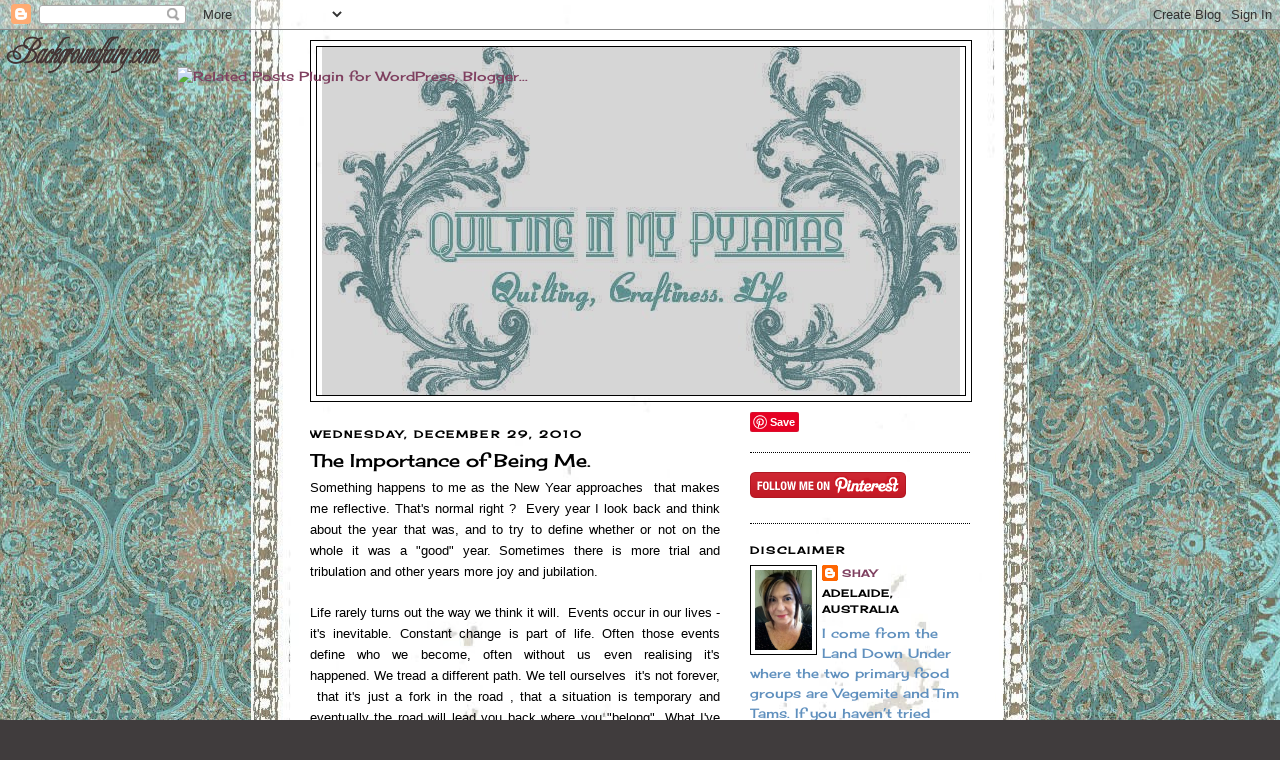

--- FILE ---
content_type: text/html; charset=UTF-8
request_url: https://fairybreadmusings.blogspot.com/2010/12/
body_size: 33556
content:
<!DOCTYPE html>
<html dir='ltr' xmlns='http://www.w3.org/1999/xhtml' xmlns:b='http://www.google.com/2005/gml/b' xmlns:data='http://www.google.com/2005/gml/data' xmlns:expr='http://www.google.com/2005/gml/expr'>
<head>
<link href='https://www.blogger.com/static/v1/widgets/55013136-widget_css_bundle.css' rel='stylesheet' type='text/css'/>
<meta content='text/html; charset=UTF-8' http-equiv='Content-Type'/>
<meta content='blogger' name='generator'/>
<link href='https://fairybreadmusings.blogspot.com/favicon.ico' rel='icon' type='image/x-icon'/>
<link href='http://fairybreadmusings.blogspot.com/2010/12/' rel='canonical'/>
<link rel="alternate" type="application/atom+xml" title="Quilting in My Pyjamas - Atom" href="https://fairybreadmusings.blogspot.com/feeds/posts/default" />
<link rel="alternate" type="application/rss+xml" title="Quilting in My Pyjamas - RSS" href="https://fairybreadmusings.blogspot.com/feeds/posts/default?alt=rss" />
<link rel="service.post" type="application/atom+xml" title="Quilting in My Pyjamas - Atom" href="https://www.blogger.com/feeds/3678998574963856841/posts/default" />
<!--Can't find substitution for tag [blog.ieCssRetrofitLinks]-->
<meta content='http://fairybreadmusings.blogspot.com/2010/12/' property='og:url'/>
<meta content='Quilting in My Pyjamas' property='og:title'/>
<meta content='' property='og:description'/>
<title>Quilting in My Pyjamas: December 2010</title>
<style type='text/css'>@font-face{font-family:'Cherry Cream Soda';font-style:normal;font-weight:400;font-display:swap;src:url(//fonts.gstatic.com/s/cherrycreamsoda/v21/UMBIrOxBrW6w2FFyi9paG0fdVdRciQd9A98ZD47H.woff2)format('woff2');unicode-range:U+0000-00FF,U+0131,U+0152-0153,U+02BB-02BC,U+02C6,U+02DA,U+02DC,U+0304,U+0308,U+0329,U+2000-206F,U+20AC,U+2122,U+2191,U+2193,U+2212,U+2215,U+FEFF,U+FFFD;}</style>
<style id='page-skin-1' type='text/css'><!--
/*
-----------------------------------------------
Blogger Template Style
Name:     Minima
Date:     26 Feb 2004
Updated by: Blogger Team
----------------------------------------------- */
/* Use this with templates/template-twocol.html */
body {
background:#403c3d;
margin:0;
color:#000000;
font:x-small Georgia Serif;
font-size/* */:/**/small;
font-size: /**/small;
text-align: center;
}
a:link {
color:#7f4060;
text-decoration:none;
}
a:visited {
color:#6090be;
text-decoration:none;
}
a:hover {
color:#000000;
text-decoration:underline;
}
a img {
border-width:0;
}
/* Header
-----------------------------------------------
*/
#header-wrapper {
width:660px;
margin:0 auto 10px;
border:1px solid #000000;
}
#header-inner {
background-position: center;
margin-left: auto;
margin-right: auto;
}
#header {
margin: 5px;
border: 1px solid #000000;
text-align: center;
color:#666666;
}
#header h1 {
margin:5px 5px 0;
padding:15px 20px .25em;
line-height:1.2em;
text-transform:uppercase;
letter-spacing:.2em;
font: normal bold 293% Cherry Cream Soda;
}
#header a {
color:#666666;
text-decoration:none;
}
#header a:hover {
color:#666666;
}
#header .description {
margin:0 5px 5px;
padding:0 20px 15px;
max-width:700px;
text-transform:uppercase;
letter-spacing:.2em;
line-height: 1.4em;
font: italic bold 141% Cherry Cream Soda;
color: #000000;
}
#header img {
margin-left: auto;
margin-right: auto;
}
/* Outer-Wrapper
----------------------------------------------- */
#outer-wrapper {
width: 660px;
margin:0 auto;
padding:10px;
text-align:left;
font: normal normal 100% Cherry Cream Soda;
}
#main-wrapper {
width: 410px;
float: left;
word-wrap: break-word; /* fix for long text breaking sidebar float in IE */
overflow: hidden;     /* fix for long non-text content breaking IE sidebar float */
}
#sidebar-wrapper {
width: 220px;
float: right;
word-wrap: break-word; /* fix for long text breaking sidebar float in IE */
overflow: hidden;      /* fix for long non-text content breaking IE sidebar float */
}
/* Headings
----------------------------------------------- */
h2 {
margin:1.5em 0 .75em;
font:normal bold 78% Cherry Cream Soda;
line-height: 1.4em;
text-transform:uppercase;
letter-spacing:.2em;
color:#000000;
}
/* Posts
-----------------------------------------------
*/
h2.date-header {
margin:1.5em 0 .5em;
}
.post {
margin:.5em 0 1.5em;
border-bottom:1px dotted #000000;
padding-bottom:1.5em;
}
.post h3 {
margin:.25em 0 0;
padding:0 0 4px;
font-size:140%;
font-weight:normal;
line-height:1.4em;
color:#000000;
}
.post h3 a, .post h3 a:visited, .post h3 strong {
display:block;
text-decoration:none;
color:#000000;
font-weight:normal;
}
.post h3 strong, .post h3 a:hover {
color:#000000;
}
.post-body {
margin:0 0 .75em;
line-height:1.6em;
}
.post-body blockquote {
line-height:1.3em;
}
.post-footer {
margin: .75em 0;
color:#000000;
text-transform:uppercase;
letter-spacing:.1em;
font: normal normal 78% Cherry Cream Soda;
line-height: 1.4em;
}
.comment-link {
margin-left:.6em;
}
.post img, table.tr-caption-container {
padding:4px;
border:1px solid #000000;
}
.tr-caption-container img {
border: none;
padding: 0;
}
.post blockquote {
margin:1em 20px;
}
.post blockquote p {
margin:.75em 0;
}
/* Comments
----------------------------------------------- */
#comments h4 {
margin:1em 0;
font-weight: bold;
line-height: 1.4em;
text-transform:uppercase;
letter-spacing:.2em;
color: #000000;
}
#comments-block {
margin:1em 0 1.5em;
line-height:1.6em;
}
#comments-block .comment-author {
margin:.5em 0;
}
#comments-block .comment-body {
margin:.25em 0 0;
}
#comments-block .comment-footer {
margin:-.25em 0 2em;
line-height: 1.4em;
text-transform:uppercase;
letter-spacing:.1em;
}
#comments-block .comment-body p {
margin:0 0 .75em;
}
.deleted-comment {
font-style:italic;
color:gray;
}
#blog-pager-newer-link {
float: left;
}
#blog-pager-older-link {
float: right;
}
#blog-pager {
text-align: center;
}
.feed-links {
clear: both;
line-height: 2.5em;
}
/* Sidebar Content
----------------------------------------------- */
.sidebar {
color: #6090be;
line-height: 1.5em;
}
.sidebar ul {
list-style:none;
margin:0 0 0;
padding:0 0 0;
}
.sidebar li {
margin:0;
padding-top:0;
padding-right:0;
padding-bottom:.25em;
padding-left:15px;
text-indent:-15px;
line-height:1.5em;
}
.sidebar .widget, .main .widget {
border-bottom:1px dotted #000000;
margin:0 0 1.5em;
padding:0 0 1.5em;
}
.main .Blog {
border-bottom-width: 0;
}
/* Profile
----------------------------------------------- */
.profile-img {
float: left;
margin-top: 0;
margin-right: 5px;
margin-bottom: 5px;
margin-left: 0;
padding: 4px;
border: 1px solid #000000;
}
.profile-data {
margin:0;
text-transform:uppercase;
letter-spacing:.1em;
font: normal normal 78% Cherry Cream Soda;
color: #000000;
font-weight: bold;
line-height: 1.6em;
}
.profile-datablock {
margin:.5em 0 .5em;
}
.profile-textblock {
margin: 0.5em 0;
line-height: 1.6em;
}
.profile-link {
font: normal normal 78% Cherry Cream Soda;
text-transform: uppercase;
letter-spacing: .1em;
}
/* Footer
----------------------------------------------- */
#footer {
width:660px;
clear:both;
margin:0 auto;
padding-top:15px;
line-height: 1.6em;
text-transform:uppercase;
letter-spacing:.1em;
text-align: center;
}

--></style>
<link href='https://www.blogger.com/dyn-css/authorization.css?targetBlogID=3678998574963856841&amp;zx=1dd50346-6581-4ee0-a288-f37a17bd3382' media='none' onload='if(media!=&#39;all&#39;)media=&#39;all&#39;' rel='stylesheet'/><noscript><link href='https://www.blogger.com/dyn-css/authorization.css?targetBlogID=3678998574963856841&amp;zx=1dd50346-6581-4ee0-a288-f37a17bd3382' rel='stylesheet'/></noscript>
<meta name='google-adsense-platform-account' content='ca-host-pub-1556223355139109'/>
<meta name='google-adsense-platform-domain' content='blogspot.com'/>

</head>
<body>
<div class='navbar section' id='navbar'><div class='widget Navbar' data-version='1' id='Navbar1'><script type="text/javascript">
    function setAttributeOnload(object, attribute, val) {
      if(window.addEventListener) {
        window.addEventListener('load',
          function(){ object[attribute] = val; }, false);
      } else {
        window.attachEvent('onload', function(){ object[attribute] = val; });
      }
    }
  </script>
<div id="navbar-iframe-container"></div>
<script type="text/javascript" src="https://apis.google.com/js/platform.js"></script>
<script type="text/javascript">
      gapi.load("gapi.iframes:gapi.iframes.style.bubble", function() {
        if (gapi.iframes && gapi.iframes.getContext) {
          gapi.iframes.getContext().openChild({
              url: 'https://www.blogger.com/navbar/3678998574963856841?origin\x3dhttps://fairybreadmusings.blogspot.com',
              where: document.getElementById("navbar-iframe-container"),
              id: "navbar-iframe"
          });
        }
      });
    </script><script type="text/javascript">
(function() {
var script = document.createElement('script');
script.type = 'text/javascript';
script.src = '//pagead2.googlesyndication.com/pagead/js/google_top_exp.js';
var head = document.getElementsByTagName('head')[0];
if (head) {
head.appendChild(script);
}})();
</script>
</div></div>
<div id='outer-wrapper'><div id='wrap2'>
<!-- skip links for text browsers -->
<span id='skiplinks' style='display:none;'>
<a href='#main'>skip to main </a> |
      <a href='#sidebar'>skip to sidebar</a>
</span>
<div id='header-wrapper'>
<div class='header section' id='header'><div class='widget Header' data-version='1' id='Header1'>
<div id='header-inner'>
<a href='https://fairybreadmusings.blogspot.com/' style='display: block'>
<img alt='Quilting in My Pyjamas' height='348px; ' id='Header1_headerimg' src='https://blogger.googleusercontent.com/img/b/R29vZ2xl/AVvXsEixZY0yR_WQPvnGjEV0cm9VPIouxOCqpgMQ_aHwSSQs_iN_MdMxzpP1ljSjhDzu2a-GltQwJevJZ1qFlVQXRkJ4fWrezl_GyyFs55zL-QQl33R6mqjFUTGhZ0yhLw7yBJ0-XFLnQ_dL1Tca/s1600/Blog+Header+1+-+Copy.jpg' style='display: block' width='638px; '/>
</a>
</div>
</div></div>
</div>
<div id='content-wrapper'>
<div id='crosscol-wrapper' style='text-align:center'>
<div class='crosscol no-items section' id='crosscol'></div>
</div>
<div id='main-wrapper'>
<div class='main section' id='main'><div class='widget Blog' data-version='1' id='Blog1'>
<div class='blog-posts hfeed'>

          <div class="date-outer">
        
<h2 class='date-header'><span>Wednesday, December 29, 2010</span></h2>

          <div class="date-posts">
        
<div class='post-outer'>
<div class='post hentry'>
<a name='6293812574753375307'></a>
<h3 class='post-title entry-title'>
<a href='https://fairybreadmusings.blogspot.com/2010/12/importance-of-being-me.html'>The Importance of Being Me.</a>
</h3>
<div class='post-header'>
<div class='post-header-line-1'></div>
</div>
<div class='post-body entry-content'>
<div style="text-align: justify;"><span style="font-family: Verdana, sans-serif;">Something happens to me as the New Year approaches &nbsp;that makes me reflective. That's normal right ? &nbsp;Every year I look back and think about the year that was, and to try to define whether or not on the whole it was a "good" year.&nbsp;Sometimes&nbsp;there&nbsp;is&nbsp;more trial and tribulation and other years more joy&nbsp;and jubilation. </span></div><div style="text-align: justify;"><br />
<span style="font-family: Verdana, sans-serif;">Life rarely turns out the way we think it will.&nbsp;&nbsp;</span><span style="font-family: Verdana, sans-serif;">Events occur in our lives - it's inevitable. Constant change is part of life.&nbsp;Often those&nbsp;events define who we become, often without us even realising it's happened.&nbsp;We tread a different path. We tell ourselves &nbsp;it's not forever, &nbsp;that it's just a fork in the road , that a situation is temporary and eventually the road will lead you back where you "belong". </span><span style="font-family: Verdana, sans-serif;">What I've discovered is that the road doesn't always fork back to where you left off . Sometimes you have to&nbsp;beat a path back or accept the path you're travelling &nbsp;will lead you where you need to be. </span></div><br />
<div style="text-align: justify;"><span style="font-family: Verdana, sans-serif;">Circumstances over the&nbsp;last five years have swept me along in their wake and I've just gone with the flow because I felt I had no choice.&nbsp;&nbsp;And&nbsp; for a long long time I've put "me" on the back burner because I felt other people needed me more and that eventually&nbsp;my time would come.&nbsp;</span><br />
<span style="font-family: Verdana;"></span><br />
<span style="font-family: Verdana, sans-serif;">Over the last few months I've realised my life is not a dress rehearsal. I've realised I need to live my life in ways that will ensure my happiness and whole-ness as a human being &nbsp;and that I need to create the life I want to live. I've realised I've been so busy doing for others that I've forgotten how to "do " for myself. </span><br />
<br />
<span style="font-family: Verdana, sans-serif;">I've slowly over time morphed into other people's expectations of me. A lot of the time I am the carefully crafted role others have decided I will play to make their lives comfortable and predictable. And I've lost a lot of&nbsp;who I want to be&nbsp;in the process. </span><br />
<br />
<span style="font-family: Verdana, sans-serif;">One of the reasons I write my blog is because here I get to be the me I want to be.&nbsp; The me I am without all the&nbsp;expectations&nbsp;people have of me in&nbsp;the real world.&nbsp; I like the me I am here. I think the me I am here is actually the real me that struggles at times to rear her head in real life.</span><br />
<br />
</div><div style="text-align: justify;"><span style="font-family: Verdana, sans-serif;">I'm pretty much over the pressure of being that other&nbsp;me.&nbsp;&nbsp; I've been doing the "right" thing my whole life and still stressing out about whether or not it's "right" enough.&nbsp;I'm drawing a line in the sand&nbsp;&nbsp;and saying here is &nbsp;where I stop being so hard on myself. Here is where I stop expecting perfection of myself and here is where I start telling myself "I did the best I could and that's all I can expect of myself ". Here is where I start<em> living</em> a life. </span><br />
<br />
<span style="font-family: Verdana, sans-serif;">It may surprise you to know I'm not brave about the small things but I embrace major change with gusto. I think there will be a lot of gusto in 2011. It's highly probable you won't notice&nbsp;it - but the people around me in real life will and it's likely to make for some very interesting times. Oh and I'm planning to get brave about the little things too. </span><br />
<br />
<br />
<a href="http://www.mylivesignature.com/" target="_blank"><img src="https://lh3.googleusercontent.com/blogger_img_proxy/AEn0k_synSxw7cJOZGXL_Pym5v8_ki69FpGtHWls4pE2WZ0LCRaydvKZHRjjRBgXeocWdk27USv_spJC-7vxH9v7VkSw5aJZ3uzNKiz29i_mmZcpct7kmL_irouc7tDGweiWP0poS0jwx4f0eYRVayVhfATjT5vV3yQmCw=s0-d" style="background: none transparent scroll repeat 0% 0%; border-bottom: 0px; border-left: 0px; border-right: 0px; border-top: 0px;"></a><br />
<div style="text-align: justify;"><br />
</div></div>
<div style='clear: both;'></div>
</div>
<div class='post-footer'>
<div class='post-footer-line post-footer-line-1'><span class='post-author vcard'>
Posted by
<span class='fn'>Shay</span>
</span>
<span class='post-timestamp'>
at
<a class='timestamp-link' href='https://fairybreadmusings.blogspot.com/2010/12/importance-of-being-me.html' rel='bookmark' title='permanent link'><abbr class='published' title='2010-12-29T07:58:00+10:30'>7:58&#8239;AM</abbr></a>
</span>
<span class='post-comment-link'>
<a class='comment-link' href='https://www.blogger.com/comment/fullpage/post/3678998574963856841/6293812574753375307' onclick='javascript:window.open(this.href, "bloggerPopup", "toolbar=0,location=0,statusbar=1,menubar=0,scrollbars=yes,width=640,height=500"); return false;'>29
comments</a>
</span>
<span class='post-icons'>
<span class='item-action'>
<a href='https://www.blogger.com/email-post/3678998574963856841/6293812574753375307' title='Email Post'>
<img alt="" class="icon-action" height="13" src="//img1.blogblog.com/img/icon18_email.gif" width="18">
</a>
</span>
<span class='item-control blog-admin pid-1975414750'>
<a href='https://www.blogger.com/post-edit.g?blogID=3678998574963856841&postID=6293812574753375307&from=pencil' title='Edit Post'>
<img alt='' class='icon-action' height='18' src='https://resources.blogblog.com/img/icon18_edit_allbkg.gif' width='18'/>
</a>
</span>
</span>
<span class='post-backlinks post-comment-link'>
</span>
</div>
<div class='post-footer-line post-footer-line-2'><span class='post-labels'>
Labels:
<a href='https://fairybreadmusings.blogspot.com/search/label/Deep%20and%20Meaningful' rel='tag'>Deep and Meaningful</a>,
<a href='https://fairybreadmusings.blogspot.com/search/label/Me' rel='tag'>Me</a>
</span>
</div>
<div class='post-footer-line post-footer-line-3'><span class='post-location'>
</span>
</div>
</div>
</div>
</div>

          </div></div>
        

          <div class="date-outer">
        
<h2 class='date-header'><span>Tuesday, December 28, 2010</span></h2>

          <div class="date-posts">
        
<div class='post-outer'>
<div class='post hentry'>
<a name='699469671082558872'></a>
<h3 class='post-title entry-title'>
<a href='https://fairybreadmusings.blogspot.com/2010/12/day-in-life-of-shay.html'>A Day in The Life Of Shay</a>
</h3>
<div class='post-header'>
<div class='post-header-line-1'></div>
</div>
<div class='post-body entry-content'>
<div style="text-align: justify;"><span style="font-family: Verdana, sans-serif;">This is possibly the highest number of photos I've ever put into a single post along with the highest amount of waffle I've ever typed. &nbsp;If you think of this post like it's an episode of "24" it might help.</span></div><div style="text-align: justify;"></div><br />
<div style="text-align: justify;"><span style="font-family: Verdana, sans-serif;">I've&nbsp;read a lot&nbsp;about sharing process in recent months&nbsp;rather than just showing off&nbsp;completed projects so &nbsp;I thought it might be fun to try that today&nbsp;as well </span><span style="font-family: Verdana, sans-serif;">as giving me a chance to hone my creative photography skills.&nbsp; </span></div><span style="font-family: Verdana, sans-serif;"></span><br />
<div style="text-align: justify;"><span style="font-family: Verdana, sans-serif;">I'm using Charm Packs of Aunt Grace Scrapbag from my stash as well as some 30's repro I had tucked away to make Dresden blocks.</span></div><br />
<div class="separator" style="clear: both; text-align: center;"><a href="https://blogger.googleusercontent.com/img/b/R29vZ2xl/AVvXsEhro-99OcCChY1e-OaxkjB5fgoMjOakv26qIBogD8UcSE2pfYdcOtt_ifpTPZxjEHtpvgTSMzvzw-y3UT4sMBHWj7rhTmFGVkS767u9QzToxIsQnIRB4yFioqWQ4btAgFGgzbJU5Z5qs3LX/s1600/DSC00044.JPG" imageanchor="1" style="margin-left: 1em; margin-right: 1em;"><img border="0" height="240" n4="true" src="https://blogger.googleusercontent.com/img/b/R29vZ2xl/AVvXsEhro-99OcCChY1e-OaxkjB5fgoMjOakv26qIBogD8UcSE2pfYdcOtt_ifpTPZxjEHtpvgTSMzvzw-y3UT4sMBHWj7rhTmFGVkS767u9QzToxIsQnIRB4yFioqWQ4btAgFGgzbJU5Z5qs3LX/s320/DSC00044.JPG" width="320" /></a></div><br />
<div style="text-align: justify;"><span style="font-family: Verdana, sans-serif;">I got one of those Dresden template thinga-me-jigs. I have to say they are simply fabulous.&nbsp;If you're careful you can cut multiple bits of fabric at once. Thanks to Mr. P for this pic since I don't have three hands. I started this bit at 9.30am.</span></div><br />
<div class="separator" style="clear: both; text-align: center;"><a href="https://blogger.googleusercontent.com/img/b/R29vZ2xl/AVvXsEgk4OF-Hq6mH0h1f8XZO5i7Q6t0QKKyf67Bg-E5rwZO69dSCmctbRh0caIjxmLkTPkyjK-QBwkR6FbkzwDSuPJBIVu8WFqPkXH8LRNX9t_ellGKDxq5WBFb2cYD07gGWaOqMjDEUCyFFTjr/s1600/DSC00052.JPG" imageanchor="1" style="margin-left: 1em; margin-right: 1em;"><img border="0" height="240" n4="true" src="https://blogger.googleusercontent.com/img/b/R29vZ2xl/AVvXsEgk4OF-Hq6mH0h1f8XZO5i7Q6t0QKKyf67Bg-E5rwZO69dSCmctbRh0caIjxmLkTPkyjK-QBwkR6FbkzwDSuPJBIVu8WFqPkXH8LRNX9t_ellGKDxq5WBFb2cYD07gGWaOqMjDEUCyFFTjr/s320/DSC00052.JPG" width="320" /></a></div><div class="separator" style="clear: both; text-align: center;"><br />
</div><div class="separator" style="clear: both; text-align: justify;"><span style="font-family: Verdana, sans-serif;">And in about 30 seconds&nbsp;I had a stack of bits that looked like this. (Yes I know I desperately need a new cutting mat - I was hoping Father Christmas would bring me one but no such luck ) </span></div><div class="separator" style="clear: both; text-align: center;"><br />
</div><div class="separator" style="clear: both; text-align: center;"><a href="https://blogger.googleusercontent.com/img/b/R29vZ2xl/AVvXsEjOO3DUn-YbtLY0ZvOnPEb6pR3ywlclMKLYuaynGa3hxveXt3FHbuS0hrWSdc1f4Ot5wjC8HmYXNV91OKRlENm7F5X1r7hkPqRVvo9f55KFuJEO9gbwjs0TnfMlF0KIKyGn3siyZe8j-Ae1/s1600/DSC00053.JPG" imageanchor="1" style="margin-left: 1em; margin-right: 1em;"><img border="0" height="240" n4="true" src="https://blogger.googleusercontent.com/img/b/R29vZ2xl/AVvXsEjOO3DUn-YbtLY0ZvOnPEb6pR3ywlclMKLYuaynGa3hxveXt3FHbuS0hrWSdc1f4Ot5wjC8HmYXNV91OKRlENm7F5X1r7hkPqRVvo9f55KFuJEO9gbwjs0TnfMlF0KIKyGn3siyZe8j-Ae1/s320/DSC00053.JPG" width="320" /></a></div><br />
<div style="text-align: justify;"><span style="font-family: Verdana, sans-serif;">Then I &nbsp;wandered over to&nbsp;my sewing machine. With right sides of the material together I sewed &nbsp;across the widest part of the fabric.</span></div><br />
<div class="separator" style="clear: both; text-align: center;"><a href="https://blogger.googleusercontent.com/img/b/R29vZ2xl/AVvXsEhZqXyqGhqD8lYBRyEnnh1YL4VVvWFlPxhwWTrysdTChAM4LQXctmSij_SKT50FbkoCRQRdhoY2O8909mUR_Q6AmkMHywI7ZRKNHuUvH5QW03vEr_z5tKD-ajiM_DULK0PAFex69e9_GX5i/s1600/DSC00056.JPG" imageanchor="1" style="margin-left: 1em; margin-right: 1em;"><img border="0" height="240" n4="true" src="https://blogger.googleusercontent.com/img/b/R29vZ2xl/AVvXsEhZqXyqGhqD8lYBRyEnnh1YL4VVvWFlPxhwWTrysdTChAM4LQXctmSij_SKT50FbkoCRQRdhoY2O8909mUR_Q6AmkMHywI7ZRKNHuUvH5QW03vEr_z5tKD-ajiM_DULK0PAFex69e9_GX5i/s320/DSC00056.JPG" width="320" /></a></div><br />
<div style="text-align: center;"><span style="font-family: Verdana, sans-serif;">Why did I ever think chain piecing was hard?</span></div><div style="text-align: center;"><br />
<div class="separator" style="clear: both; text-align: center;"><a href="https://blogger.googleusercontent.com/img/b/R29vZ2xl/AVvXsEjPsRABbz6suc-rIrD4NXNkvU0PIteZOfyYwtSZW5X_VYyNidILBxCjFrNGSs3oCZsw0y1Sqo_EUk5F_TkpNZAktMlfvhWCNUNbS8Q5tb7AFsaExXwvXpkhPWvWIfMYMRmJhVIk56COTZIO/s1600/DSC00060.JPG" imageanchor="1" style="margin-left: 1em; margin-right: 1em;"><img border="0" height="240" n4="true" src="https://blogger.googleusercontent.com/img/b/R29vZ2xl/AVvXsEjPsRABbz6suc-rIrD4NXNkvU0PIteZOfyYwtSZW5X_VYyNidILBxCjFrNGSs3oCZsw0y1Sqo_EUk5F_TkpNZAktMlfvhWCNUNbS8Q5tb7AFsaExXwvXpkhPWvWIfMYMRmJhVIk56COTZIO/s320/DSC00060.JPG" width="320" /></a></div><br />
<span style="font-family: Verdana, sans-serif;">I got a nice surprise&nbsp;when I looked at the back of&nbsp;my sewing machine after about 2 minutes of sewing.</span><br />
<br />
<div class="separator" style="clear: both; text-align: center;"><a href="https://blogger.googleusercontent.com/img/b/R29vZ2xl/AVvXsEhe7a772PrCjLxe9y-vyxM26YW0atmeLm1uA0WVP6Qi4Jt6eRhp-fLKycM4SCZDDREoJZJGBWisTWOZSoFkMkpYL3uAqD1funfZzYJ2zy9B9fZDfDxM_FoeFbMxBG9c2abmrAIEH118H-Lf/s1600/DSC00062.JPG" imageanchor="1" style="margin-left: 1em; margin-right: 1em;"><img border="0" height="240" n4="true" src="https://blogger.googleusercontent.com/img/b/R29vZ2xl/AVvXsEhe7a772PrCjLxe9y-vyxM26YW0atmeLm1uA0WVP6Qi4Jt6eRhp-fLKycM4SCZDDREoJZJGBWisTWOZSoFkMkpYL3uAqD1funfZzYJ2zy9B9fZDfDxM_FoeFbMxBG9c2abmrAIEH118H-Lf/s320/DSC00062.JPG" width="320" /></a></div><br />
<div style="text-align: center;"><span style="font-family: Verdana, sans-serif;">And an even bigger surprise&nbsp;after &nbsp;45 minutes. </span></div><br />
<div class="separator" style="clear: both; text-align: center;"><a href="https://blogger.googleusercontent.com/img/b/R29vZ2xl/AVvXsEh62xBWnb3kxcEDSZi0IAMcTwBOz5LTV-HzTZ4ZAwpgNcZOjbFzotXwMa3LZ9Kw1ViZwW1kvgTuj-_xVl6AfEilfrYNOB8qIT6sVmBaKeOh-GeNqElA8ytIwzQ0yH46zSzpx2oJFhFWs2pU/s1600/DSC00035.JPG" imageanchor="1" style="margin-left: 1em; margin-right: 1em;"><img border="0" height="240" n4="true" src="https://blogger.googleusercontent.com/img/b/R29vZ2xl/AVvXsEh62xBWnb3kxcEDSZi0IAMcTwBOz5LTV-HzTZ4ZAwpgNcZOjbFzotXwMa3LZ9Kw1ViZwW1kvgTuj-_xVl6AfEilfrYNOB8qIT6sVmBaKeOh-GeNqElA8ytIwzQ0yH46zSzpx2oJFhFWs2pU/s320/DSC00035.JPG" width="320" /></a></div><div class="separator" style="clear: both; text-align: center;"><br />
</div><div style="text-align: center;"><span style="font-family: Verdana, sans-serif;">How cute do they look all strung out? Just like inside out bunting. </span></div><br />
<div class="separator" style="clear: both; text-align: center;"><a href="https://blogger.googleusercontent.com/img/b/R29vZ2xl/AVvXsEjR_m3VQ9We7sgCAoGHvlKFQQkzHb-3MjALmQI0P-IjJ-C1P2aDCtYwRPYT9YieNotMzHYxt0AANV4Kfe8UfEaY7GUUXIqR8gEcS-AAisbwr5cF5yBSqtAEc5IZoPCZz7c3790LC5thW8m8/s1600/DSC00038.JPG" imageanchor="1" style="margin-left: 1em; margin-right: 1em;"><img border="0" height="240" n4="true" src="https://blogger.googleusercontent.com/img/b/R29vZ2xl/AVvXsEjR_m3VQ9We7sgCAoGHvlKFQQkzHb-3MjALmQI0P-IjJ-C1P2aDCtYwRPYT9YieNotMzHYxt0AANV4Kfe8UfEaY7GUUXIqR8gEcS-AAisbwr5cF5yBSqtAEc5IZoPCZz7c3790LC5thW8m8/s320/DSC00038.JPG" width="320" /></a></div><br />
<div style="text-align: justify;"><span style="font-family: Verdana, sans-serif;">Then I came to have a look at what the Blog People are up to. I vowed &nbsp;to only spend 5 minutes checking email.&nbsp; I spin that out to 15 minutes. OK twenty, ALRIGHT ...30 minutes. </span></div><br />
<div style="text-align: justify;"><span style="font-family: Verdana, sans-serif;">Then I spent an hour clipping the bits &nbsp;apart, turning them right side out, and standing at the ironing board pressing them open which leaves me with a pile of this.</span></div><br />
<div class="separator" style="clear: both; text-align: center;"><a href="https://blogger.googleusercontent.com/img/b/R29vZ2xl/AVvXsEhDw1Fk0FVcHvwjfHAF7TmJ1ejQXQPa7XdMXEJS6aQL3x6hzkgyqMuvcpkvFgmGAYuOVKuNE142Mu-CpU7pLeW7PVrdSxxSZVorB5VnseQV84BTOUGjVykqoI1snl4EywDEM_EAOZ5BXg4Y/s1600/DSC00042.JPG" imageanchor="1" style="margin-left: 1em; margin-right: 1em;"><img border="0" height="240" n4="true" src="https://blogger.googleusercontent.com/img/b/R29vZ2xl/AVvXsEhDw1Fk0FVcHvwjfHAF7TmJ1ejQXQPa7XdMXEJS6aQL3x6hzkgyqMuvcpkvFgmGAYuOVKuNE142Mu-CpU7pLeW7PVrdSxxSZVorB5VnseQV84BTOUGjVykqoI1snl4EywDEM_EAOZ5BXg4Y/s320/DSC00042.JPG" width="320" /></a></div><div class="separator" style="clear: both; text-align: center;"><br />
</div><div class="separator" style="clear: both; text-align: center;"><span style="font-family: Verdana, sans-serif;">And all of these still to do! Clipping, Turning right side out and pressing is hard work. </span></div><div class="separator" style="clear: both; text-align: center;"><br />
</div><div class="separator" style="clear: both; text-align: center;"><a href="https://blogger.googleusercontent.com/img/b/R29vZ2xl/AVvXsEh3ip0RsuoaB5hEydoMxTnNaobW7H35sONpJYR9WoP5Oz-wKcj3E6ZGUQyE1Yvj1A-XNiOeiJ7pX7ongvSud0LlLcVG7Q0Mt5PEAsggNveJxj3_yhQJM9f0ttqMhwehyJCCBBwXFivKI1LG/s1600/DSC00068.JPG" imageanchor="1" style="margin-left: 1em; margin-right: 1em;"><img border="0" height="240" n4="true" src="https://blogger.googleusercontent.com/img/b/R29vZ2xl/AVvXsEh3ip0RsuoaB5hEydoMxTnNaobW7H35sONpJYR9WoP5Oz-wKcj3E6ZGUQyE1Yvj1A-XNiOeiJ7pX7ongvSud0LlLcVG7Q0Mt5PEAsggNveJxj3_yhQJM9f0ttqMhwehyJCCBBwXFivKI1LG/s320/DSC00068.JPG" width="320" /></a></div><div class="separator" style="clear: both; text-align: center;"><br />
</div><span style="font-family: Verdana, sans-serif;">So&nbsp;I rushed back here to see what you're all up to....because I deserve a break.</span><br />
<br />
<div class="separator" style="clear: both; text-align: center;"><a href="https://blogger.googleusercontent.com/img/b/R29vZ2xl/AVvXsEj3HKdHvzkWXgPh7ww6jbuyd-MZ_EKdESWgADPFK6SjnvfzWCtg-Y4pd1MK2rG_SGI9XIn032DvAPLo-oK3hx2pnJtypQBJ5W3c6iQKHeyAprDV65UfNF1PEvZojV0gUYSThHRrpg8-oFjz/s1600/DSC00071.JPG" imageanchor="1" style="margin-left: 1em; margin-right: 1em;"><img border="0" height="240" n4="true" src="https://blogger.googleusercontent.com/img/b/R29vZ2xl/AVvXsEj3HKdHvzkWXgPh7ww6jbuyd-MZ_EKdESWgADPFK6SjnvfzWCtg-Y4pd1MK2rG_SGI9XIn032DvAPLo-oK3hx2pnJtypQBJ5W3c6iQKHeyAprDV65UfNF1PEvZojV0gUYSThHRrpg8-oFjz/s320/DSC00071.JPG" width="320" /></a></div><div class="separator" style="clear: both; text-align: center;"><br />
</div><div class="separator" style="clear: both; text-align: justify;"><span style="font-family: Verdana, sans-serif;">And I promised myself I'm only going to gawk at your stuff for 15 minutes but that turns into an hour. I realise I'm still in my pyjamas and it's lunchtime and I haven't eaten anything yet today. Which probably explains the headache I have.&nbsp;</span></div><div class="separator" style="clear: both; text-align: center;"><br />
</div><div class="separator" style="clear: both; text-align: justify;"><span style="font-family: Verdana;">It takes me another 15 minutes to decide what I want to eat, and another 15 minutes to make something. Then 15 minutes to eat it.</span></div><div class="separator" style="clear: both; text-align: center;"><br />
</div><div class="separator" style="clear: both; text-align: justify;"><span style="font-family: Verdana, sans-serif;">I get back to sewing. I arrange my bits in a way that rocks&nbsp;my socks off. I&nbsp;ignore the pile of stuff&nbsp;I haven't pressed yet.</span></div><div class="separator" style="clear: both; text-align: center;"><br />
</div><div class="separator" style="clear: both; text-align: center;"><a href="https://blogger.googleusercontent.com/img/b/R29vZ2xl/AVvXsEj-l-m3cg6gbAQ0unYJBMudLrIsfbEKV-9Ta5D5Yq1nO9KpdTMRcu0kiMXpuPMoKPk6edzPxno__jxNooq5wI7PUR3njbGGYfEn27WZX4hvWciU45wcSucSA3X8-Nr0PHYynEDsvTxrUggN/s1600/DSC00072.JPG" imageanchor="1" style="margin-left: 1em; margin-right: 1em;"><img border="0" height="240" n4="true" src="https://blogger.googleusercontent.com/img/b/R29vZ2xl/AVvXsEj-l-m3cg6gbAQ0unYJBMudLrIsfbEKV-9Ta5D5Yq1nO9KpdTMRcu0kiMXpuPMoKPk6edzPxno__jxNooq5wI7PUR3njbGGYfEn27WZX4hvWciU45wcSucSA3X8-Nr0PHYynEDsvTxrUggN/s320/DSC00072.JPG" width="320" /></a></div><div class="separator" style="clear: both; text-align: center;"><br />
</div><div class="separator" style="clear: both; text-align: center;"><span style="font-family: Verdana, sans-serif;">Tip: If you're going to leave&nbsp;your block on the ottoman make sure dogs with long swishy tails are not in the vicinity. </span></div><div class="separator" style="clear: both; text-align: center;"><br />
</div><div class="separator" style="clear: both; text-align: center;"><a href="https://blogger.googleusercontent.com/img/b/R29vZ2xl/AVvXsEgkqwzV0bqPiOR34TbdnbcOf5bIMyo0F58whpcoV-hkyNR6g9fnqpF_pC99s114UmUG1-FtqLJ3uabzPWz5ub_0BPbDTmwLn37Gt81Pmuo5JFvvNytjy4878UP2g8Sz3nfhufJ5tUPldNaK/s1600/DSC00070+%25282%2529.JPG" imageanchor="1" style="margin-left: 1em; margin-right: 1em;"><img border="0" height="240" n4="true" src="https://blogger.googleusercontent.com/img/b/R29vZ2xl/AVvXsEgkqwzV0bqPiOR34TbdnbcOf5bIMyo0F58whpcoV-hkyNR6g9fnqpF_pC99s114UmUG1-FtqLJ3uabzPWz5ub_0BPbDTmwLn37Gt81Pmuo5JFvvNytjy4878UP2g8Sz3nfhufJ5tUPldNaK/s320/DSC00070+%25282%2529.JPG" width="320" /></a></div><br />
<div style="text-align: justify;"><span style="font-family: Verdana, sans-serif;">Re-do sock rocking block arrangement.&nbsp;Guard it from dogs with swishy tails, and a propensity to want to love you while you're sewing. </span></div><br />
<div style="text-align: justify;"><span style="font-family: Verdana, sans-serif;">Get distracted by the idea of making a label for the back of the quilt that is nowhere near finished. Stuff it up. Have another crack. Stuff that up. Take pictures of your failure.&nbsp;&nbsp;</span><br />
<br />
<div class="separator" style="clear: both; text-align: center;"><a href="https://blogger.googleusercontent.com/img/b/R29vZ2xl/AVvXsEgs5cMja-0-5_7zhG8zSkm74iFz41qxhqLrNquDNDK3sR628yPSd0Y-UVL3nNcpJZxzfE13RGthk57TrHX-5HI1q7pF3bDkD5rSTINZ3NW4irgeeyeojaV4oHXqd7MwmVcvLLTr7oUE9pUx/s1600/DSC00073.JPG" imageanchor="1" style="margin-left: 1em; margin-right: 1em;"><img border="0" height="240" n4="true" src="https://blogger.googleusercontent.com/img/b/R29vZ2xl/AVvXsEgs5cMja-0-5_7zhG8zSkm74iFz41qxhqLrNquDNDK3sR628yPSd0Y-UVL3nNcpJZxzfE13RGthk57TrHX-5HI1q7pF3bDkD5rSTINZ3NW4irgeeyeojaV4oHXqd7MwmVcvLLTr7oUE9pUx/s320/DSC00073.JPG" width="320" /></a></div><br />
<span style="font-family: Verdana, sans-serif;">Start sewing the fan points together. Get half way and get distracted by the "You have email " sound on the computer. </span></div><br />
<div style="text-align: justify;"><span style="font-family: Verdana, sans-serif;">Go and read your emails. Realise it's 12.30 and you've achieved nothing for the day. Think about why you're so afraid of the dentist when you really need to go. Freak yourself out just typing the word dentist in this blog post. Realise you wont be able to proof this part of the post at editing time &nbsp;because of the "D" word. Stare at the ceiling. Think about changing out of pyjamas. Decide that's too hard because it would mean a shower. Realise it's 12.40. Go to the bathroom. </span></div><div style="text-align: justify;"><br />
</div><div style="text-align: justify;"><span style="font-family: Verdana;">Come back . Get determined. Finish getting those suckers into a circle by 1.00pm. Think about being thirsty.Wander off to make a cup of tea. Get distracted.&nbsp;Realise you still have that headache. </span><br />
<br />
<div class="separator" style="clear: both; text-align: center;"><a href="https://blogger.googleusercontent.com/img/b/R29vZ2xl/AVvXsEj1IzeYV_aNthwncHjtVBzp3SD79iL_tTnPoT_wDIyV0GnOT__X2sxkP5F4gZYXIeA1dZyMXigLpSpSfm7zurrCwntmVMlv24WLrL4LDzNDjvRZy7tLSsARZ13EwB4Tb_qjwSQNgrqQHFQR/s1600/DSC00082.JPG" imageanchor="1" style="margin-left: 1em; margin-right: 1em;"><img border="0" height="240" n4="true" src="https://blogger.googleusercontent.com/img/b/R29vZ2xl/AVvXsEj1IzeYV_aNthwncHjtVBzp3SD79iL_tTnPoT_wDIyV0GnOT__X2sxkP5F4gZYXIeA1dZyMXigLpSpSfm7zurrCwntmVMlv24WLrL4LDzNDjvRZy7tLSsARZ13EwB4Tb_qjwSQNgrqQHFQR/s320/DSC00082.JPG" width="320" /></a></div></div><div style="text-align: justify;"><span style="font-family: Verdana, sans-serif;">Press backing fabric made from old flour sacks. Cut backing fabric, press backing fabric again. Realise despite having been washed, when you press the&nbsp;backing fabric is still smells a little like flour. Convince yourself that when it's finished this whole quilt will smell like fresh baked bread. </span><br />
<br />
<div class="separator" style="clear: both; text-align: center;"><a href="https://blogger.googleusercontent.com/img/b/R29vZ2xl/AVvXsEhmuqorztTOD9bT7Krcdb5UjLWlN2NhsJjEx2L2uLLy1x7yB7ccETzIXmw3V2s3abgT327ZETGNqtwGWYfE3DjTzevk5uRBh4q55owLfTVOmeoHGORWjpqclpvGNBQ7lAU7FEs2Arb6mGhH/s1600/DSC00086.JPG" imageanchor="1" style="margin-left: 1em; margin-right: 1em;"><img border="0" height="240" n4="true" src="https://blogger.googleusercontent.com/img/b/R29vZ2xl/AVvXsEhmuqorztTOD9bT7Krcdb5UjLWlN2NhsJjEx2L2uLLy1x7yB7ccETzIXmw3V2s3abgT327ZETGNqtwGWYfE3DjTzevk5uRBh4q55owLfTVOmeoHGORWjpqclpvGNBQ7lAU7FEs2Arb6mGhH/s320/DSC00086.JPG" width="320" /></a></div><br />
<span style="font-family: Verdana, sans-serif;">Pin Dresden fan to backing fabric, only pricking yourself 12 times , which is not bad for 20 fans. Ruminate on your uncoordinated-ness, and vow to make your parents pay for not taking you to see an occupational therapist when you were an un-co kid. </span><span style="font-family: Verdana;">Consider writing a list to present to your parents of all the ways they neglected you growing up.&nbsp;Acknowledge&nbsp;it's going to be a very small list and give up the idea because you really should be sewing instead of skylarking. Notice that it is now 1.30pm and somehow you are surfing&nbsp; blogs again. Nobody is posting which means it's night time on the other side of the world and everyone over there is asleep...</span><br />
<br />
<div class="separator" style="clear: both; text-align: center;"><a href="https://blogger.googleusercontent.com/img/b/R29vZ2xl/AVvXsEgCpE6FFb5Dc3M8ZOMV3MQgV46jrK9Eqcg-pRK4-sVkicgAWKLi0nklzX2hf9e4GrP4CvakUQhfM3t9wPTXSM8a2FSZI6UFo-xksbwCpIv96DBuejKMtyrNZOQrIvItuQGZVfOo4uRbKP7V/s1600/DSC00091.JPG" imageanchor="1" style="margin-left: 1em; margin-right: 1em;"><img border="0" height="240" n4="true" src="https://blogger.googleusercontent.com/img/b/R29vZ2xl/AVvXsEgCpE6FFb5Dc3M8ZOMV3MQgV46jrK9Eqcg-pRK4-sVkicgAWKLi0nklzX2hf9e4GrP4CvakUQhfM3t9wPTXSM8a2FSZI6UFo-xksbwCpIv96DBuejKMtyrNZOQrIvItuQGZVfOo4uRbKP7V/s320/DSC00091.JPG" width="320" /></a></div><br />
<span style="font-family: Verdana, sans-serif;">Get indignant with yourself when you realise you never did make that cup of tea. Make choking noises in husbands general direction to denote that it is cup of tea time. Who says men are not good at taking hints?&nbsp;&nbsp;</span><br />
<br />
<div class="separator" style="clear: both; text-align: center;"><a href="https://blogger.googleusercontent.com/img/b/R29vZ2xl/AVvXsEg3H0XGk11sFwIzteC362V46yUBLs6AHzpfk-qLKXsLZqEUcrqnkS7BCyK76TiKOYGQvTy1ID3dKofRIGWizzNgJWW-eRJ3v-8sRjc4m33WG65YxBf6MynIacSaYf_kEO92SkpfkIK_ZhPj/s1600/DSC00092.JPG" imageanchor="1" style="margin-left: 1em; margin-right: 1em;"><img border="0" height="240" n4="true" src="https://blogger.googleusercontent.com/img/b/R29vZ2xl/AVvXsEg3H0XGk11sFwIzteC362V46yUBLs6AHzpfk-qLKXsLZqEUcrqnkS7BCyK76TiKOYGQvTy1ID3dKofRIGWizzNgJWW-eRJ3v-8sRjc4m33WG65YxBf6MynIacSaYf_kEO92SkpfkIK_ZhPj/s320/DSC00092.JPG" width="320" /></a></div><br />
<span style="font-family: Verdana, sans-serif;">Since I am&nbsp;the laziest person on the planet I decided to machine applique the Dresden&nbsp;&nbsp;to the background fabric, it's fiddly but worth the 20 minutes it takes as opposed to hours&nbsp; I save&nbsp; hand appliqueing them on.&nbsp; Pat myself on the back for finishing the block which took 4.5 hours. </span><br />
<span style="font-family: Verdana;"></span><br />
<br />
<div class="separator" style="clear: both; text-align: center;"><a href="https://blogger.googleusercontent.com/img/b/R29vZ2xl/AVvXsEhE8htSrHU_2YD2NqKviKqSrAC8pFpr8HH1U_My6_SqSx6pLICt62fBKA8BlLVpeKq2G3xKRCoRGrqyY3ZjQxy1zo1celWEckhABmlghRV90N8S4RfByTRqNV79NMaaj2A6KUa2YwKBtyKw/s1600/DSC00101.JPG" imageanchor="1" style="margin-left: 1em; margin-right: 1em;"><img border="0" height="240" n4="true" src="https://blogger.googleusercontent.com/img/b/R29vZ2xl/AVvXsEhE8htSrHU_2YD2NqKviKqSrAC8pFpr8HH1U_My6_SqSx6pLICt62fBKA8BlLVpeKq2G3xKRCoRGrqyY3ZjQxy1zo1celWEckhABmlghRV90N8S4RfByTRqNV79NMaaj2A6KUa2YwKBtyKw/s320/DSC00101.JPG" width="320" /></a></div><br />
<div class="separator" style="clear: both; text-align: center;"><a href="https://blogger.googleusercontent.com/img/b/R29vZ2xl/AVvXsEgFRs6qiPL7ITT6UuEcrclkU97dtAskGaFjTPhT6XUmLTfw6miVkais-sYPQX89RKXFaSMW5FqmPBqLd745kx2PZi75D4emZFHUksGRrbVXWeinEdrGfLDThn7yPYQ6gSGh_NILHJXYLZMi/s1600/DSC00100.JPG" imageanchor="1" style="margin-left: 1em; margin-right: 1em;"><img border="0" height="240" n4="true" src="https://blogger.googleusercontent.com/img/b/R29vZ2xl/AVvXsEgFRs6qiPL7ITT6UuEcrclkU97dtAskGaFjTPhT6XUmLTfw6miVkais-sYPQX89RKXFaSMW5FqmPBqLd745kx2PZi75D4emZFHUksGRrbVXWeinEdrGfLDThn7yPYQ6gSGh_NILHJXYLZMi/s320/DSC00100.JPG" width="320" /></a></div><br />
<span style="font-family: Verdana, sans-serif;">Celebrate by checking email and reading people's old blog posts.&nbsp;Do some mental maths and realise&nbsp;this quilt will be finished in around&nbsp;2013.</span><br />
<br />
<div class="separator" style="clear: both; text-align: center;"><a href="https://blogger.googleusercontent.com/img/b/R29vZ2xl/AVvXsEh6YDe1XA-rPPjKZBZZZ4WCRNbX0k__WWWwqff_yRVyrxKBNePNVE9beXP3gekstKkQ-9b_UIqYzvFkvgqHDUc-pH2PBbvYvFNUVr0gsp2hJmC-AZJKaOT-9WDAVhj59fc3iVpzW8IJfQ4K/s1600/DSC00077+%25282%2529.JPG" imageanchor="1" style="margin-left: 1em; margin-right: 1em;"><img border="0" height="320" n4="true" src="https://blogger.googleusercontent.com/img/b/R29vZ2xl/AVvXsEh6YDe1XA-rPPjKZBZZZ4WCRNbX0k__WWWwqff_yRVyrxKBNePNVE9beXP3gekstKkQ-9b_UIqYzvFkvgqHDUc-pH2PBbvYvFNUVr0gsp2hJmC-AZJKaOT-9WDAVhj59fc3iVpzW8IJfQ4K/s320/DSC00077+%25282%2529.JPG" width="320" /></a></div></div><br />
<span style="font-family: Verdana, sans-serif;">Back to work tomorrow.</span><br />
<a href="http://www.mylivesignature.com/" style="clear: left; cssfloat: left; float: left; margin-bottom: 1em; margin-right: 1em;" target="_blank"><img src="https://lh3.googleusercontent.com/blogger_img_proxy/AEn0k_synSxw7cJOZGXL_Pym5v8_ki69FpGtHWls4pE2WZ0LCRaydvKZHRjjRBgXeocWdk27USv_spJC-7vxH9v7VkSw5aJZ3uzNKiz29i_mmZcpct7kmL_irouc7tDGweiWP0poS0jwx4f0eYRVayVhfATjT5vV3yQmCw=s0-d" style="background: none transparent scroll repeat 0% 0%; border-bottom: 0px; border-left: 0px; border-right: 0px; border-top: 0px;"></a><br />
<div style="text-align: justify;"><br />
</div></div>
<div style='clear: both;'></div>
</div>
<div class='post-footer'>
<div class='post-footer-line post-footer-line-1'><span class='post-author vcard'>
Posted by
<span class='fn'>Shay</span>
</span>
<span class='post-timestamp'>
at
<a class='timestamp-link' href='https://fairybreadmusings.blogspot.com/2010/12/day-in-life-of-shay.html' rel='bookmark' title='permanent link'><abbr class='published' title='2010-12-28T17:12:00+10:30'>5:12&#8239;PM</abbr></a>
</span>
<span class='post-comment-link'>
<a class='comment-link' href='https://www.blogger.com/comment/fullpage/post/3678998574963856841/699469671082558872' onclick='javascript:window.open(this.href, "bloggerPopup", "toolbar=0,location=0,statusbar=1,menubar=0,scrollbars=yes,width=640,height=500"); return false;'>29
comments</a>
</span>
<span class='post-icons'>
<span class='item-action'>
<a href='https://www.blogger.com/email-post/3678998574963856841/699469671082558872' title='Email Post'>
<img alt="" class="icon-action" height="13" src="//img1.blogblog.com/img/icon18_email.gif" width="18">
</a>
</span>
<span class='item-control blog-admin pid-1975414750'>
<a href='https://www.blogger.com/post-edit.g?blogID=3678998574963856841&postID=699469671082558872&from=pencil' title='Edit Post'>
<img alt='' class='icon-action' height='18' src='https://resources.blogblog.com/img/icon18_edit_allbkg.gif' width='18'/>
</a>
</span>
</span>
<span class='post-backlinks post-comment-link'>
</span>
</div>
<div class='post-footer-line post-footer-line-2'><span class='post-labels'>
Labels:
<a href='https://fairybreadmusings.blogspot.com/search/label/quilting' rel='tag'>quilting</a>
</span>
</div>
<div class='post-footer-line post-footer-line-3'><span class='post-location'>
</span>
</div>
</div>
</div>
</div>

          </div></div>
        

          <div class="date-outer">
        
<h2 class='date-header'><span>Monday, December 27, 2010</span></h2>

          <div class="date-posts">
        
<div class='post-outer'>
<div class='post hentry'>
<a name='5635726559098863306'></a>
<h3 class='post-title entry-title'>
<a href='https://fairybreadmusings.blogspot.com/2010/12/adventures-in-computing.html'>Adventures in Computing</a>
</h3>
<div class='post-header'>
<div class='post-header-line-1'></div>
</div>
<div class='post-body entry-content'>
<div style="text-align: justify;"><span style="font-family: Verdana, sans-serif;">Monday dawned cool and cloudy. What is up with that ? It's summer for crying out loud ! I want to know where the sun is because it's not here or anywhere else in Australia if weather reports are to be believed and I know it's not in the Northern hemipshere becaue I keep seeing pictures of 12 foot high snow drifts.&nbsp;&nbsp;Anyhoo- I did my usual morning routine of hazily finding my way to the kettle (I usually do this with my eyes still&nbsp;firmly shut) shuffling down to the computer , hitting the on button, and staggering off to the bathroom.</span><br />
</div><div style="text-align: justify;"><span style="font-family: Verdana, sans-serif;"></span><br />
<div style="text-align: justify;"></div><div style="text-align: justify;"><span style="font-family: Verdana, sans-serif;">Once all that is done I make my coffee and come and sit here to catch up with whats been going on with everyone on the other side of the world while I've been getting my customary 6 whole hours of shut eye, only about three of which I actually sleep because Mr. P snores like a freaking freight train. </span></div><div style="text-align: justify;"><span style="font-family: Verdana, sans-serif;"></span><br />
<div style="text-align: justify;"></div><div style="text-align: justify;"><span style="font-family: Verdana, sans-serif;">Monday was no different. Except that when I sat down with my coffee and finally opened my eyes. I saw that my computer had been hijacked by a nasty trojan virus. &nbsp;Flashing warnings, pop ups, &nbsp;dire messages, &nbsp;lights and alarms-it was like the carnival had come to town but nowhere near as fun, especially since I hadn't had my coffee yet and there wasn't a clown in sight.&nbsp;&nbsp;</span><br />
</div><div style="text-align: justify;"><span style="font-family: Verdana, sans-serif;"></span><br />
<div style="text-align: justify;"></div><div style="text-align: justify;"><span style="font-family: Verdana, sans-serif;">I panicked. &nbsp;"Breathe , Breathe" &nbsp;I told myself. I wasn't so much worried that my computer was about to crash and that I would lose 234 half finished blog posts, photos of Little P's birth and all our financial records. I was more worried I'd be offline for DAYS , possibly WEEKS because our computer guy is taking a holiday until at least January 4th. While I muttered about what a selfish bastard that made him,&nbsp;I tried to do a system restore only to find the System Tool Virus had disabled&nbsp;all my programs including my ability to run&nbsp;virus removal, access my email, and in fact run any programs at all except Solitaire, which effectively made my computer the worlds biggest bloody&nbsp;Atari. Uncustomarily, rather than shake Mr. P awake at 6.30am with news of this tragedy,&nbsp;I decided&nbsp;&nbsp;to shut the computer down and&nbsp; wait for&nbsp;&nbsp;the computer whizz to&nbsp;wake up. &nbsp;I went and cleaned out the bathroom cabinets. I felt very virtuous as their annual cleaning is not due&nbsp;until January.&nbsp;</span></div><div style="text-align: justify;"><br />
</div><div style="text-align: justify;"><span style="font-family: Verdana;">I own 8 hairbrushes, have 300 hair ties, and discovered a hair straightener I'd forgotten I had. I tossed the makeup I've had so long that blue eye shadow is back in fashion. I can stop buying soap because I have the world&nbsp;market cornered and &nbsp;I had so many out of date prescription medications I probably could have opened up my own Russian Roulette Pharmacy.&nbsp;&nbsp;</span></div><div style="text-align: justify;"><br />
</div><div style="text-align: justify;"><span style="font-family: Verdana, sans-serif;">When Mr . P got up two hours later, &nbsp;I didn't even say Good Morning before I said:&nbsp;</span></div><div style="text-align: justify;"><br />
</div><div style="text-align: justify;"><span style="font-family: Verdana, sans-serif;">&nbsp;"Mycomputerisbrokenandinfectedbyavirusandyouhavetofixitrightnowbecauseivebeencomputerlessfortwohoursnditskillingme,andbythewayialsoneedmorecoffee" (which&nbsp; I clearly&nbsp;didn't)</span></div><div style="text-align: justify;"><br />
</div><div style="text-align: justify;"><span style="font-family: Verdana;">90 minutes later Mr. P had restored my computer back to health. The rest of the day was largely uneventful. I never want to be shocked awake like that again. </span></div><div style="text-align: justify;"><br />
</div><div style="text-align: justify;"><span style="font-family: Verdana, sans-serif;">How was your day?</span></div><div style="text-align: justify;"><a href="http://www.mylivesignature.com/" target="_blank"><img src="https://lh3.googleusercontent.com/blogger_img_proxy/AEn0k_synSxw7cJOZGXL_Pym5v8_ki69FpGtHWls4pE2WZ0LCRaydvKZHRjjRBgXeocWdk27USv_spJC-7vxH9v7VkSw5aJZ3uzNKiz29i_mmZcpct7kmL_irouc7tDGweiWP0poS0jwx4f0eYRVayVhfATjT5vV3yQmCw=s0-d" style="background: none transparent scroll repeat 0% 0%; border-bottom: 0px; border-left: 0px; border-right: 0px; border-top: 0px;"></a></div></div><div align="justify" style="text-align: justify;"><br />
</div></div><div align="justify" style="text-align: justify;"><br />
</div></div><div align="justify" style="text-align: justify;"><br />
</div>
<div style='clear: both;'></div>
</div>
<div class='post-footer'>
<div class='post-footer-line post-footer-line-1'><span class='post-author vcard'>
Posted by
<span class='fn'>Shay</span>
</span>
<span class='post-timestamp'>
at
<a class='timestamp-link' href='https://fairybreadmusings.blogspot.com/2010/12/adventures-in-computing.html' rel='bookmark' title='permanent link'><abbr class='published' title='2010-12-27T21:34:00+10:30'>9:34&#8239;PM</abbr></a>
</span>
<span class='post-comment-link'>
<a class='comment-link' href='https://www.blogger.com/comment/fullpage/post/3678998574963856841/5635726559098863306' onclick='javascript:window.open(this.href, "bloggerPopup", "toolbar=0,location=0,statusbar=1,menubar=0,scrollbars=yes,width=640,height=500"); return false;'>19
comments</a>
</span>
<span class='post-icons'>
<span class='item-action'>
<a href='https://www.blogger.com/email-post/3678998574963856841/5635726559098863306' title='Email Post'>
<img alt="" class="icon-action" height="13" src="//img1.blogblog.com/img/icon18_email.gif" width="18">
</a>
</span>
<span class='item-control blog-admin pid-1975414750'>
<a href='https://www.blogger.com/post-edit.g?blogID=3678998574963856841&postID=5635726559098863306&from=pencil' title='Edit Post'>
<img alt='' class='icon-action' height='18' src='https://resources.blogblog.com/img/icon18_edit_allbkg.gif' width='18'/>
</a>
</span>
</span>
<span class='post-backlinks post-comment-link'>
</span>
</div>
<div class='post-footer-line post-footer-line-2'><span class='post-labels'>
Labels:
<a href='https://fairybreadmusings.blogspot.com/search/label/random' rel='tag'>random</a>
</span>
</div>
<div class='post-footer-line post-footer-line-3'><span class='post-location'>
</span>
</div>
</div>
</div>
</div>

          </div></div>
        

          <div class="date-outer">
        
<h2 class='date-header'><span>Sunday, December 26, 2010</span></h2>

          <div class="date-posts">
        
<div class='post-outer'>
<div class='post hentry'>
<a name='7163355040362573236'></a>
<h3 class='post-title entry-title'>
<a href='https://fairybreadmusings.blogspot.com/2010/12/christmas-is-like-your-wedding-day.html'>Christmas is like your  wedding day ....</a>
</h3>
<div class='post-header'>
<div class='post-header-line-1'></div>
</div>
<div class='post-body entry-content'>
<div style="text-align: justify;"><div style="text-align: justify;"><span style="font-family: Verdana, sans-serif;">You spend weeks preparing for it and it's over in the blink of an eye. A&nbsp;blink of an&nbsp;eye during which you run around like&nbsp; a mad person, eat too much ham and if you're the Pyjamas Clan&nbsp;gallop around from place to place trying to&nbsp;appease as many&nbsp;family members&nbsp;as possible with your shining presence. </span></div><br />
<div style="text-align: center;"><span style="font-family: Verdana;">Highlights of our day included: </span></div><br />
<div style="text-align: center;"><span style="font-family: Verdana;">Yummy Breakfast -organised by Mr. P </span></div><br />
<div class="separator" style="clear: both; text-align: center;"><a href="https://blogger.googleusercontent.com/img/b/R29vZ2xl/AVvXsEg90zrvKNxTxZropCtChhIj0tfwJdNMKVoGonF2wyK3NCZDnAe9iJ4vcqyZClwAEIOinkj2wPqnKL2I9ob4CeTIboirIFWebtxtdeEERCdGCiEBUpJ4qxWD1eHU-BVCUcmGFzeoVswz6ZDT/s1600/DSC00035.JPG" imageanchor="1" style="margin-left: 1em; margin-right: 1em;"><img border="0" height="240" n4="true" src="https://blogger.googleusercontent.com/img/b/R29vZ2xl/AVvXsEg90zrvKNxTxZropCtChhIj0tfwJdNMKVoGonF2wyK3NCZDnAe9iJ4vcqyZClwAEIOinkj2wPqnKL2I9ob4CeTIboirIFWebtxtdeEERCdGCiEBUpJ4qxWD1eHU-BVCUcmGFzeoVswz6ZDT/s320/DSC00035.JPG" width="320" /></a></div><br />
<span style="font-family: Verdana;"></span><span style="font-family: Verdana;">Caramel Popcorn courtesy of a recipe from P at <a href="http://thewayisewit.blogspot.com/2010/12/merry-and-bright.html">The Way I Sew It</a>. It was a big hit. Thanks P. </span><br />
</div><div style="text-align: justify;"><div class="separator" style="clear: both; text-align: center;"><a href="https://blogger.googleusercontent.com/img/b/R29vZ2xl/AVvXsEjDE3oi4mIoWMXyQIDNRxBXFwdSFhyKw8j8LIdo9cfAoF05pS7pG1hhng5-4S15nDyWD5GwlZHgwo6ItEKNlfdJOxOgx95Hw5o6hpBp7nuCMYVpaKRMG7qhygwh683jlfGrvqbWsdvTqPfh/s1600/DSC00045.JPG" imageanchor="1" style="margin-left: 1em; margin-right: 1em;"><img border="0" height="240" n4="true" src="https://blogger.googleusercontent.com/img/b/R29vZ2xl/AVvXsEjDE3oi4mIoWMXyQIDNRxBXFwdSFhyKw8j8LIdo9cfAoF05pS7pG1hhng5-4S15nDyWD5GwlZHgwo6ItEKNlfdJOxOgx95Hw5o6hpBp7nuCMYVpaKRMG7qhygwh683jlfGrvqbWsdvTqPfh/s320/DSC00045.JPG" width="320" /></a></div></div><br />
<div style="text-align: justify;"><span style="font-family: Verdana, sans-serif;">Little P instigating&nbsp;the annual Pyjamas Clan water fight yesterday.&nbsp; Actually he had a water fight with himself&nbsp;and a trigger hose and learnt about&nbsp;cause and effect. Yes- if you press the trigger when you're facing the hose towards you - you will get blasted by water spray.&nbsp;It's good to know he's all for tradition. Sorry no pictures- because I was&nbsp;too busy laughing. </span></div><br />
<div style="text-align: justify;"><span style="font-family: Verdana, sans-serif;">Mr. P opening "Futurama" and getting excited about the&nbsp; prospect of being able to sit&nbsp;and watch&nbsp;38 solid hours of TV because&nbsp; I gave my permission for him to do exactly that&nbsp;by giving him this gift . I think he's already on episode 14. </span><br />
<br />
<span style="font-family: Verdana;"></span></div><div class="separator" style="clear: both; text-align: center;"><a href="https://blogger.googleusercontent.com/img/b/R29vZ2xl/AVvXsEjAjiBF5Q6bZ-Ua1XJe1FuufuNd_XgxXLKCn0MFLIpewAMEK-Ok9J6nn9424iATOq3FJdrPA_LzW7ufiuZiDHMGCbiSer6N-XBglGeyV4Pi56gB07b3AL5sA6YiTZJG4c8wOkC9ZDMIH-Y3/s1600/DSC00046.JPG" imageanchor="1" style="margin-left: 1em; margin-right: 1em;"><img border="0" height="240" n4="true" src="https://blogger.googleusercontent.com/img/b/R29vZ2xl/AVvXsEjAjiBF5Q6bZ-Ua1XJe1FuufuNd_XgxXLKCn0MFLIpewAMEK-Ok9J6nn9424iATOq3FJdrPA_LzW7ufiuZiDHMGCbiSer6N-XBglGeyV4Pi56gB07b3AL5sA6YiTZJG4c8wOkC9ZDMIH-Y3/s320/DSC00046.JPG" width="320" /></a>.</div><div style="text-align: center;"><br />
</div><div style="text-align: center;"><span style="font-family: Verdana, sans-serif;">Miss Pyjamas Pyjamas. I think she's fabulous all the time. </span></div><br />
<div class="separator" style="clear: both; text-align: center;"><a href="https://blogger.googleusercontent.com/img/b/R29vZ2xl/AVvXsEhONa3X4RBnRUSpVM9hdnBQW7sXWyPhP2ZdTT24tkbo8JDWenG5zzLJ5sj9f45MPX1hIIaMixhQqUXug1S67zoEwtBghsWFF9OxGI7-Ma1dWW-u13XC78_PC-RrC7w0_eiiITCpzVX40rSs/s1600/DSC00038.JPG" imageanchor="1" style="margin-left: 1em; margin-right: 1em;"><img border="0" height="240" n4="true" src="https://blogger.googleusercontent.com/img/b/R29vZ2xl/AVvXsEhONa3X4RBnRUSpVM9hdnBQW7sXWyPhP2ZdTT24tkbo8JDWenG5zzLJ5sj9f45MPX1hIIaMixhQqUXug1S67zoEwtBghsWFF9OxGI7-Ma1dWW-u13XC78_PC-RrC7w0_eiiITCpzVX40rSs/s320/DSC00038.JPG" width="320" /></a></div><div class="separator" style="clear: both; text-align: center;"><br />
</div><div class="separator" style="clear: both; text-align: center;"><span style="font-family: Verdana, sans-serif;">Miss P all excited because I actually knew what her favourite perfume was. When will she learn I'm her mother and &nbsp;I know everything? </span></div><div class="separator" style="clear: both; text-align: center;"><br />
</div><div class="separator" style="clear: both; text-align: center;"><a href="https://blogger.googleusercontent.com/img/b/R29vZ2xl/AVvXsEjbbosmU4E0Cvzb9uN69zN7jPWZocCUDWM7L0aVbshS-MOsVcyZJGANXq12R3tTWgehcil0jmyuMfRo9kWlRVS_nQ-EZwibJSMPQaikyqV09G8VTIln9cKCy0F5rUQtofERi09PGhoM5vHZ/s1600/DSC00054.JPG" imageanchor="1" style="margin-left: 1em; margin-right: 1em;"><img border="0" height="240" n4="true" src="https://blogger.googleusercontent.com/img/b/R29vZ2xl/AVvXsEjbbosmU4E0Cvzb9uN69zN7jPWZocCUDWM7L0aVbshS-MOsVcyZJGANXq12R3tTWgehcil0jmyuMfRo9kWlRVS_nQ-EZwibJSMPQaikyqV09G8VTIln9cKCy0F5rUQtofERi09PGhoM5vHZ/s320/DSC00054.JPG" width="320" /></a></div><div class="separator" style="clear: both; text-align: center;"><br />
</div><div style="text-align: justify;"><span style="font-family: Verdana, sans-serif;">Guess who is going to the Kellie Wulfsohn 2 day workshop next year? Hopefully I'll remember to brush my hair before I go. Isn't my husband thoughtful? He's already planning what to do with two whole days to himself. It was hard to tell who was more excited. </span></div><br />
<div class="separator" style="clear: both; text-align: center;"><a href="https://blogger.googleusercontent.com/img/b/R29vZ2xl/AVvXsEgnj3OwsuI7KSS8VGXygosw0h2R1uAyVpMixxr5q2ZmGVsX1J4AyJ3D9nUSnsHAMpFpkYmJXTcfMJa5RnxFgUpsqQvv9d10v7H_A_f6xxqTAE083iTt8d8KSKAJK8G9TS1qgid7ruIoBcyn/s1600/shay+workshop.jpg" imageanchor="1" style="margin-left: 1em; margin-right: 1em;"><img border="0" height="239" n4="true" src="https://blogger.googleusercontent.com/img/b/R29vZ2xl/AVvXsEgnj3OwsuI7KSS8VGXygosw0h2R1uAyVpMixxr5q2ZmGVsX1J4AyJ3D9nUSnsHAMpFpkYmJXTcfMJa5RnxFgUpsqQvv9d10v7H_A_f6xxqTAE083iTt8d8KSKAJK8G9TS1qgid7ruIoBcyn/s320/shay+workshop.jpg" width="320" /></a></div><div class="separator" style="clear: both; text-align: center;"><br />
</div><div class="separator" style="clear: both; text-align: center;"><span style="font-family: Verdana, sans-serif;">Little P's electric train was a BIG hit. &nbsp;He spent the afternoon trying to run us all over and tooting the horn every 5 seconds. </span></div><div class="separator" style="clear: both; text-align: center;"><br />
</div><div class="separator" style="clear: both; text-align: center;"><a href="https://blogger.googleusercontent.com/img/b/R29vZ2xl/AVvXsEi91JQ350zrU-_CIX4kfydyhxOujFb3fTkxznHv79QTWGj9XPwnzk3Wi5vvTMPnPUTy5ruvKF3atRsjSXnYEJtv97maMxr9pHQpNIQ4WWbOykgrbGgJOalzSxDX-qlLmL7pnXYjWUky2R_k/s1600/DSC00093.JPG" imageanchor="1" style="margin-left: 1em; margin-right: 1em;"><img border="0" height="240" n4="true" src="https://blogger.googleusercontent.com/img/b/R29vZ2xl/AVvXsEi91JQ350zrU-_CIX4kfydyhxOujFb3fTkxznHv79QTWGj9XPwnzk3Wi5vvTMPnPUTy5ruvKF3atRsjSXnYEJtv97maMxr9pHQpNIQ4WWbOykgrbGgJOalzSxDX-qlLmL7pnXYjWUky2R_k/s320/DSC00093.JPG" width="320" /></a></div><div class="separator" style="clear: both; text-align: center;"><br />
</div><div class="separator" style="clear: both; text-align: center;"><span style="font-family: Verdana, sans-serif;">My Mum " But how do you work this webcam dodad ?"</span></div><div class="separator" style="clear: both; text-align: center;"><br />
</div><div class="separator" style="clear: both; text-align: center;"><a href="https://blogger.googleusercontent.com/img/b/R29vZ2xl/AVvXsEiHbXJt5iRVUuFxiHE_WHmn25RdcMRmjc-VjFYLW1Vyx_1PREOr4U03ZTGqVhHV2eIaPvQsBFtW2_iP0-Fbt1lcTYgmeT0GJjoHQ53pKnR3d9SWtTuPTHyNebQIDADSrAj0E65NZX5Bffyt/s1600/DSC00075.JPG" imageanchor="1" style="margin-left: 1em; margin-right: 1em;"><img border="0" height="240" n4="true" src="https://blogger.googleusercontent.com/img/b/R29vZ2xl/AVvXsEiHbXJt5iRVUuFxiHE_WHmn25RdcMRmjc-VjFYLW1Vyx_1PREOr4U03ZTGqVhHV2eIaPvQsBFtW2_iP0-Fbt1lcTYgmeT0GJjoHQ53pKnR3d9SWtTuPTHyNebQIDADSrAj0E65NZX5Bffyt/s320/DSC00075.JPG" width="320" /></a></div><br />
<span style="font-family: Verdana, sans-serif;">My sister apparently saw this and fell to her knees&nbsp;in thanks in the middle of the&nbsp;shop &nbsp;at having&nbsp; found me the perfect present. </span><br />
<br />
<div class="separator" style="clear: both; text-align: center;"><a href="https://blogger.googleusercontent.com/img/b/R29vZ2xl/AVvXsEha1YMwWt_5bXYLkT9Ad2RuuJpcO1bAqS0zdw8lQ7vAlknCp-vK8oDI8W8wtbymDYrfmY8sZGiDD7Q-TGI-OWo07SKrbkWmURDvVisQ5zpsEQraPaAQex8IhaL_3pN4MTu4k9vzB0m_4C6t/s1600/DSC00084.JPG" imageanchor="1" style="margin-left: 1em; margin-right: 1em;"><img border="0" height="320" n4="true" src="https://blogger.googleusercontent.com/img/b/R29vZ2xl/AVvXsEha1YMwWt_5bXYLkT9Ad2RuuJpcO1bAqS0zdw8lQ7vAlknCp-vK8oDI8W8wtbymDYrfmY8sZGiDD7Q-TGI-OWo07SKrbkWmURDvVisQ5zpsEQraPaAQex8IhaL_3pN4MTu4k9vzB0m_4C6t/s320/DSC00084.JPG" width="240" /></a></div><div class="separator" style="clear: both; text-align: center;"><br />
</div><div class="separator" style="clear: both; text-align: center;"><span style="font-family: Verdana, sans-serif;">Sister of Pyjamas being amazed at my craftiness.</span></div><div class="separator" style="clear: both; text-align: center;"><br />
</div><div class="separator" style="clear: both; text-align: center;"><a href="https://blogger.googleusercontent.com/img/b/R29vZ2xl/AVvXsEiuXV1I54e5xBlmLRdh9s04eng-LetzaO_IU38qmwGlouavsl-QsiPQdMHkm1h4cYKsKYsm6CB4Z-_0ptJWQgb9G_lrMAa4m2PRwbMeebVYmlhvOLrHkwYFqjg5Z2ZJrciy76Dq8hh8XALH/s1600/DSC00059.JPG" imageanchor="1" style="margin-left: 1em; margin-right: 1em;"><img border="0" height="240" n4="true" src="https://blogger.googleusercontent.com/img/b/R29vZ2xl/AVvXsEiuXV1I54e5xBlmLRdh9s04eng-LetzaO_IU38qmwGlouavsl-QsiPQdMHkm1h4cYKsKYsm6CB4Z-_0ptJWQgb9G_lrMAa4m2PRwbMeebVYmlhvOLrHkwYFqjg5Z2ZJrciy76Dq8hh8XALH/s320/DSC00059.JPG" width="320" /></a></div><div class="separator" style="clear: both; text-align: center;"><br />
</div><div style="text-align: justify;"><span style="font-family: Verdana, sans-serif;">Extreme Sports. &nbsp;That's my sister in law and Miss P playing totem tennis and working off lunch and dinner (which was mostly chocolate )&nbsp;</span></div><br />
<div class="separator" style="clear: both; text-align: center;"><a href="https://blogger.googleusercontent.com/img/b/R29vZ2xl/AVvXsEgNmc85JpalQu0LW6A8G1gJOpfKwgbXowPCJSuOql92_Rwl9B0SEnaUJNFDwjuCJ7UWyzJCKpBMQiULPO88Bv8PtfoHbfseqqwCyeAEnk_X2ESJH0seHieO0Q0vjRENPFz5NBvwsFZ4VOJJ/s1600/DSC00098.JPG" imageanchor="1" style="margin-left: 1em; margin-right: 1em;"><img border="0" height="240" n4="true" src="https://blogger.googleusercontent.com/img/b/R29vZ2xl/AVvXsEgNmc85JpalQu0LW6A8G1gJOpfKwgbXowPCJSuOql92_Rwl9B0SEnaUJNFDwjuCJ7UWyzJCKpBMQiULPO88Bv8PtfoHbfseqqwCyeAEnk_X2ESJH0seHieO0Q0vjRENPFz5NBvwsFZ4VOJJ/s320/DSC00098.JPG" width="320" /></a></div><div class="separator" style="clear: both; text-align: justify;"><br />
</div><div class="separator" style="clear: both; text-align: justify;"><span style="font-family: Verdana, sans-serif;">I completely forgot to take pictures of the food because I was too busy eating. We had lamb , beef and pork roasted on a spit , ham and salads, and Weber Pavlova's with mango and strawberries. </span></div><br />
<div style="text-align: justify;"><span style="font-family: Verdana, sans-serif;">I was quite thankful when 10.00 pm arrived and Mr. P and I found ourselves alone at home doing the "peace" part of Christmas watching Futurama on DVD and&nbsp;falling asleep on the lounge until 4.30am then staggering off to bed. </span></div><br />
<span style="font-family: Verdana, sans-serif;">And now, I'm looking forward to a couple of days of playing around in my sewing room working on some of these.</span><br />
<br />
<div class="separator" style="clear: both; text-align: center;"><a href="https://blogger.googleusercontent.com/img/b/R29vZ2xl/AVvXsEh0nawt5lAFs3y2YWQEQFbYctWnyWhVsvfgAx1RHOcg1YoRYFTV6j3wEKf_P70xZraEHYryoRkcu3AEoXqW8CRV8rdNc5xu1DTpq3WDeQ48rbJJUuqdqYKzD_lqDVzd7K_EZBIx9Tj0vMKW/s1600/DSC00033.JPG" imageanchor="1" style="margin-left: 1em; margin-right: 1em;"><img border="0" height="240" n4="true" src="https://blogger.googleusercontent.com/img/b/R29vZ2xl/AVvXsEh0nawt5lAFs3y2YWQEQFbYctWnyWhVsvfgAx1RHOcg1YoRYFTV6j3wEKf_P70xZraEHYryoRkcu3AEoXqW8CRV8rdNc5xu1DTpq3WDeQ48rbJJUuqdqYKzD_lqDVzd7K_EZBIx9Tj0vMKW/s320/DSC00033.JPG" width="320" /></a></div><br />
<div style="text-align: justify;"><span style="font-family: Verdana, sans-serif;">I hope your day was Merry and Bright. I'm kind of glad that's done for another year and that we all survived. Next stop - 2011!</span></div><br />
<a href="http://www.mylivesignature.com/" target="_blank"><img src="https://lh3.googleusercontent.com/blogger_img_proxy/AEn0k_synSxw7cJOZGXL_Pym5v8_ki69FpGtHWls4pE2WZ0LCRaydvKZHRjjRBgXeocWdk27USv_spJC-7vxH9v7VkSw5aJZ3uzNKiz29i_mmZcpct7kmL_irouc7tDGweiWP0poS0jwx4f0eYRVayVhfATjT5vV3yQmCw=s0-d" style="background: none transparent scroll repeat 0% 0%; border-bottom: 0px; border-left: 0px; border-right: 0px; border-top: 0px;"></a><br />
<br />
<span style="font-family: Verdana, sans-serif; font-size: x-small;">P.S. It's 3.40 pm and I'm still in my pyjamas . No point getting out of them now right? </span>
<div style='clear: both;'></div>
</div>
<div class='post-footer'>
<div class='post-footer-line post-footer-line-1'><span class='post-author vcard'>
Posted by
<span class='fn'>Shay</span>
</span>
<span class='post-timestamp'>
at
<a class='timestamp-link' href='https://fairybreadmusings.blogspot.com/2010/12/christmas-is-like-your-wedding-day.html' rel='bookmark' title='permanent link'><abbr class='published' title='2010-12-26T15:39:00+10:30'>3:39&#8239;PM</abbr></a>
</span>
<span class='post-comment-link'>
<a class='comment-link' href='https://www.blogger.com/comment/fullpage/post/3678998574963856841/7163355040362573236' onclick='javascript:window.open(this.href, "bloggerPopup", "toolbar=0,location=0,statusbar=1,menubar=0,scrollbars=yes,width=640,height=500"); return false;'>20
comments</a>
</span>
<span class='post-icons'>
<span class='item-action'>
<a href='https://www.blogger.com/email-post/3678998574963856841/7163355040362573236' title='Email Post'>
<img alt="" class="icon-action" height="13" src="//img1.blogblog.com/img/icon18_email.gif" width="18">
</a>
</span>
<span class='item-control blog-admin pid-1975414750'>
<a href='https://www.blogger.com/post-edit.g?blogID=3678998574963856841&postID=7163355040362573236&from=pencil' title='Edit Post'>
<img alt='' class='icon-action' height='18' src='https://resources.blogblog.com/img/icon18_edit_allbkg.gif' width='18'/>
</a>
</span>
</span>
<span class='post-backlinks post-comment-link'>
</span>
</div>
<div class='post-footer-line post-footer-line-2'><span class='post-labels'>
Labels:
<a href='https://fairybreadmusings.blogspot.com/search/label/Christmas%202010' rel='tag'>Christmas 2010</a>
</span>
</div>
<div class='post-footer-line post-footer-line-3'><span class='post-location'>
</span>
</div>
</div>
</div>
</div>

          </div></div>
        

          <div class="date-outer">
        
<h2 class='date-header'><span>Wednesday, December 22, 2010</span></h2>

          <div class="date-posts">
        
<div class='post-outer'>
<div class='post hentry'>
<a name='768401193254051323'></a>
<h3 class='post-title entry-title'>
<a href='https://fairybreadmusings.blogspot.com/2010/12/are-you-freaking-joking.html'>Are you Freaking Joking ?</a>
</h3>
<div class='post-header'>
<div class='post-header-line-1'></div>
</div>
<div class='post-body entry-content'>
<div class="separator" style="clear: both; text-align: justify;"><span style="font-family: Verdana, sans-serif;">Can you imagine the terror that was struck into the hearts of children everywhere when they saw this less than two weeks into their 7 week summer break?</span></div><div class="separator" style="clear: both; text-align: center;"><a href="https://blogger.googleusercontent.com/img/b/R29vZ2xl/AVvXsEikE3_3Adqm3ughIlH_JA2I2YwyhRxnhZYDpK9p9oR7ubBglDnH2GVtlEnqkbEOaoLrtejfJfQtnESnjcsyCjmKC-YBFEXujrw7JWC-PhjT3oEmu2S0g0Ntq9xnxTybiNol299qe6gvKqvN/s1600/DSC00038.JPG" imageanchor="1" style="margin-left: 1em; margin-right: 1em;"><img border="0" height="234" n4="true" src="https://blogger.googleusercontent.com/img/b/R29vZ2xl/AVvXsEikE3_3Adqm3ughIlH_JA2I2YwyhRxnhZYDpK9p9oR7ubBglDnH2GVtlEnqkbEOaoLrtejfJfQtnESnjcsyCjmKC-YBFEXujrw7JWC-PhjT3oEmu2S0g0Ntq9xnxTybiNol299qe6gvKqvN/s320/DSC00038.JPG" width="320" /></a></div><div class="separator" style="clear: both; text-align: center;"><br />
</div><span style="font-family: Verdana, sans-serif;">School doesn't go back until January 31st and we haven't got through Christmas yet.&nbsp; Ridiculous. </span>
<div style='clear: both;'></div>
</div>
<div class='post-footer'>
<div class='post-footer-line post-footer-line-1'><span class='post-author vcard'>
Posted by
<span class='fn'>Shay</span>
</span>
<span class='post-timestamp'>
at
<a class='timestamp-link' href='https://fairybreadmusings.blogspot.com/2010/12/are-you-freaking-joking.html' rel='bookmark' title='permanent link'><abbr class='published' title='2010-12-22T17:22:00+10:30'>5:22&#8239;PM</abbr></a>
</span>
<span class='post-comment-link'>
<a class='comment-link' href='https://www.blogger.com/comment/fullpage/post/3678998574963856841/768401193254051323' onclick='javascript:window.open(this.href, "bloggerPopup", "toolbar=0,location=0,statusbar=1,menubar=0,scrollbars=yes,width=640,height=500"); return false;'>17
comments</a>
</span>
<span class='post-icons'>
<span class='item-action'>
<a href='https://www.blogger.com/email-post/3678998574963856841/768401193254051323' title='Email Post'>
<img alt="" class="icon-action" height="13" src="//img1.blogblog.com/img/icon18_email.gif" width="18">
</a>
</span>
<span class='item-control blog-admin pid-1975414750'>
<a href='https://www.blogger.com/post-edit.g?blogID=3678998574963856841&postID=768401193254051323&from=pencil' title='Edit Post'>
<img alt='' class='icon-action' height='18' src='https://resources.blogblog.com/img/icon18_edit_allbkg.gif' width='18'/>
</a>
</span>
</span>
<span class='post-backlinks post-comment-link'>
</span>
</div>
<div class='post-footer-line post-footer-line-2'><span class='post-labels'>
Labels:
<a href='https://fairybreadmusings.blogspot.com/search/label/random' rel='tag'>random</a>
</span>
</div>
<div class='post-footer-line post-footer-line-3'><span class='post-location'>
</span>
</div>
</div>
</div>
</div>

          </div></div>
        

          <div class="date-outer">
        
<h2 class='date-header'><span>Tuesday, December 21, 2010</span></h2>

          <div class="date-posts">
        
<div class='post-outer'>
<div class='post hentry'>
<a name='4650086602975847344'></a>
<h3 class='post-title entry-title'>
<a href='https://fairybreadmusings.blogspot.com/2010/12/thrifty-christmas-challenge-2010.html'>Thrifty Christmas Challenge - 2010 Roundup</a>
</h3>
<div class='post-header'>
<div class='post-header-line-1'></div>
</div>
<div class='post-body entry-content'>
<div style="text-align: justify;"><span style="font-family: Verdana, sans-serif;">So this whole idea started&nbsp;because of something &nbsp;proposed by <a href="http://www.seamsinspired.com/">Larri at Seams Inspired</a>&nbsp;. Thanks for hosting each week Larri. It's been so much fun sharing my funds and plans each week or so. </span></div><div style="text-align: justify;"><span style="font-family: Verdana, sans-serif;"><br /></span></div><div style="text-align: justify;"><span style="font-family: Verdana, sans-serif;">I'd been toying the idea of handmade gifts but knew I wouldnt be able to manage to do that for everyone. Men are really hard to make for and dont always appreciate&nbsp; a tool belt made from floral fabric.</span></div><div style="text-align: justify;"><span style="font-family: Verdana, sans-serif;"><br /></span></div><div style="text-align: justify;"><span style="font-family: Verdana, sans-serif;">I started out with a vague idea of how much I wanted to spend as a maximum ceiling on gifts in total. My deal&nbsp;was &nbsp;that if I had the fabric in my stash it didnt count towards the total cost because I didnt specifically have to buy it for Christmas. (I did have to buy some fabrics for each of the bindings on the quilts and the backing on Little P's and I counted this in the cost) </span></div><div style="text-align: justify;"><span style="font-family: Verdana, sans-serif;"><br /></span></div><div style="text-align: justify;"><span style="font-family: Verdana, sans-serif;">So here's the list:</span></div><div style="text-align: justify;"></div><div style="text-align: justify;"><span style="font-family: Verdana, sans-serif;">Handmade or <span style="font-family: Verdana, sans-serif;">Thrifted / Op shopped or Garage Sale Finds &nbsp;</span></span></div><div style="text-align: justify;"><span style="font-family: Verdana, sans-serif;">Little P's Quilt </span></div><div style="text-align: justify;"><span style="font-family: Verdana, sans-serif;">Kashmir 2 Quilt </span></div><div style="text-align: justify;"><span style="font-family: Verdana, sans-serif;">2 x Crayon and Pencil Rolls </span></div><div style="text-align: justify;"><span style="font-family: Verdana, sans-serif;">Mug Rugs /Fabric Coasters (14 of them !) </span></div><div style="text-align: justify;"><span style="font-family: Verdana, sans-serif;">Table runner </span></div><div style="text-align: justify;"><span style="font-family: Verdana, sans-serif;">Tote bag with&nbsp;appliqued &nbsp;tree on front </span></div><div style="text-align: justify;"><span style="font-family: Verdana, sans-serif;">3 fabric journals/diary covers </span></div><div style="text-align: justify;"><span style="font-family: Verdana, sans-serif;">Peppermint Crisp Bark and Smartie Bark </span></div><div style="text-align: justify;"><span style="font-family: Verdana, sans-serif;">Marvin the Monster for Little P </span></div><div style="text-align: justify;"><span style="font-family: Verdana, sans-serif;">Little P's bear </span></div><div style="text-align: justify;"><span style="font-family: Verdana, sans-serif;">Little P's bead/wire toy </span></div><div style="text-align: justify;"><span style="font-family: Verdana, sans-serif;">Little P's electric ride on train </span></div><div style="text-align: justify;"><span style="font-family: Verdana, sans-serif;">Cut Glass Butter dish </span></div><div style="text-align: justify;"><span style="font-family: Verdana, sans-serif;">Chintzy tea pot </span></div><div style="text-align: justify;"><span style="font-family: Verdana, sans-serif;">Fur babies new toys </span></div><div style="text-align: justify;"><span style="font-family: Verdana, sans-serif;">Depression glass container </span></div><div style="text-align: justify;"><span style="font-family: Verdana, sans-serif;">8 assorted glasses and coffee mugs </span></div><div style="text-align: justify;"><span style="font-family: Verdana, sans-serif;">Little P's car play mat </span></div><div style="text-align: justify;"><span style="font-family: Verdana, sans-serif;">Punchbowl Set </span></div><div style="text-align: justify;"><span style="font-family: Verdana, sans-serif;">Pink Minkee Cushion </span></div><div style="text-align: justify;"><span style="font-family: Verdana, sans-serif;"><br /></span></div><div style="text-align: justify;"><span style="font-family: Verdana, sans-serif;">Bought new at a heavily reduced price </span></div><div style="text-align: justify;"><span style="font-family: Verdana, sans-serif;">Miss P's perfume set </span></div><div style="text-align: justify;"><span style="font-family: Verdana, sans-serif;">SJP Perfume for my sister in law </span></div><div style="text-align: justify;"><span style="font-family: Verdana, sans-serif;">Webcam </span></div><div style="text-align: justify;"><span style="font-family: Verdana, sans-serif;"><br /></span><br /><div style="text-align: justify;"><span style="font-family: Verdana, sans-serif;">Paid full price </span></div><div style="text-align: justify;"><span style="font-family: Verdana, sans-serif;">Licence Plates </span><br /><span style="font-family: Verdana, sans-serif;">Fur babies food stuffs </span></div><div style="text-align: justify;"><span style="font-family: Verdana, sans-serif;">Vouchers for JB Hi Fi (4)</span></div><div style="text-align: justify;"><span style="font-family: Verdana, sans-serif;">1 x CD </span></div><div style="text-align: justify;"><span style="font-family: Verdana, sans-serif;">Rocket Pop Iceblock Moulds </span></div><div style="text-align: justify;"><span style="font-family: Verdana, sans-serif;"><br /></span></div><div style="text-align: justify;"><span style="font-family: Verdana, sans-serif;">Bought during the year and put away </span></div><div style="text-align: justify;"><span style="font-family: Verdana, sans-serif;">Little P's&nbsp;"in the Night Garden " figurine&nbsp;set </span></div><div style="text-align: justify;"><span style="font-family: Verdana, sans-serif;">Barbecue Apron </span></div><div style="text-align: justify;"></div><div style="text-align: justify;"><span style="font-family: Verdana, sans-serif;">This ended up being gifts for&nbsp;12 family&nbsp;members , 5 animals, and 8 people at work.&nbsp;70% of my gifts &nbsp;were thrifted or handmade. I'm so&nbsp;proud of this effort! And I came in under budget by about 60 dollars. This was definitely worth doing and I'm already planning for next year!</span></div></div>
<div style='clear: both;'></div>
</div>
<div class='post-footer'>
<div class='post-footer-line post-footer-line-1'><span class='post-author vcard'>
Posted by
<span class='fn'>Shay</span>
</span>
<span class='post-timestamp'>
at
<a class='timestamp-link' href='https://fairybreadmusings.blogspot.com/2010/12/thrifty-christmas-challenge-2010.html' rel='bookmark' title='permanent link'><abbr class='published' title='2010-12-21T20:27:00+10:30'>8:27&#8239;PM</abbr></a>
</span>
<span class='post-comment-link'>
<a class='comment-link' href='https://www.blogger.com/comment/fullpage/post/3678998574963856841/4650086602975847344' onclick='javascript:window.open(this.href, "bloggerPopup", "toolbar=0,location=0,statusbar=1,menubar=0,scrollbars=yes,width=640,height=500"); return false;'>7
comments</a>
</span>
<span class='post-icons'>
<span class='item-action'>
<a href='https://www.blogger.com/email-post/3678998574963856841/4650086602975847344' title='Email Post'>
<img alt="" class="icon-action" height="13" src="//img1.blogblog.com/img/icon18_email.gif" width="18">
</a>
</span>
<span class='item-control blog-admin pid-1975414750'>
<a href='https://www.blogger.com/post-edit.g?blogID=3678998574963856841&postID=4650086602975847344&from=pencil' title='Edit Post'>
<img alt='' class='icon-action' height='18' src='https://resources.blogblog.com/img/icon18_edit_allbkg.gif' width='18'/>
</a>
</span>
</span>
<span class='post-backlinks post-comment-link'>
</span>
</div>
<div class='post-footer-line post-footer-line-2'><span class='post-labels'>
Labels:
<a href='https://fairybreadmusings.blogspot.com/search/label/Final%20Thirifty%20Christmas%20Post%202010' rel='tag'>Final Thirifty Christmas Post 2010</a>
</span>
</div>
<div class='post-footer-line post-footer-line-3'><span class='post-location'>
</span>
</div>
</div>
</div>
</div>

          </div></div>
        

          <div class="date-outer">
        
<h2 class='date-header'><span>Sunday, December 19, 2010</span></h2>

          <div class="date-posts">
        
<div class='post-outer'>
<div class='post hentry'>
<a name='6013658290125596165'></a>
<h3 class='post-title entry-title'>
<a href='https://fairybreadmusings.blogspot.com/2010/12/amazing-ness-of-perception.html'>The Amazing-ness  of Perception</a>
</h3>
<div class='post-header'>
<div class='post-header-line-1'></div>
</div>
<div class='post-body entry-content'>
<div style="text-align: justify;"><span style="font-family: Verdana, sans-serif;">All in all , it's been a good week. An exceptionally good week. You may recall me saying Mr. P had some temporary work a few weeks back. That ended nearly two weeks ago. They called him last week to offer him a full time &nbsp;job and he starts tomorrow. Yay! It's something completely different to what he's been doing for the last 25 years , so he's about to experience a steep learning curve career wise. It's a challenge, &nbsp;but one he's looking forward to. &nbsp;&nbsp;I am looking forward to being able to buy fabric again with impunity. </span></div><div style="text-align: justify;"><br />
</div><div style="text-align: justify;"><span style="font-family: Verdana, sans-serif;">I've been thinking about perception today. Sufficed to say&nbsp;a quilting process was not going well, but </span><span style="font-family: Verdana, sans-serif;">instead of getting annoyed with myself&nbsp;, I just shifted my perception of the quilt from &nbsp;"&nbsp;Yuk&nbsp;"&nbsp; to&nbsp; "Indy and Lola are about to have the coolest dog blanket ever ". I'm over stressing out about being perfect all the time. &nbsp;So I finished the quilt, washed it in really hot water and chucked it in the&nbsp;dryer &nbsp;to antique it up&nbsp;and&nbsp;voila. It actually doesn't look too bad now it's shrunken and deliberately puckered!</span></div><div style="text-align: justify;"><br />
</div><div class="separator" style="clear: both; text-align: center;"><a href="https://blogger.googleusercontent.com/img/b/R29vZ2xl/AVvXsEiLDTdznqzaaErLmhwHB3pP39W_t0PWYLK-tX50RhpDe56_bzi2SJ6W_AQ5llemoIU9e6hfXI0FQvJtnhJ-1dJmgxzVqHi1Yq1Iw1xKkqOMDoxLBdhaBojL_wyJgHV8PwpHubb4o98PWTNH/s1600/DSC00055.JPG" imageanchor="1" style="margin-left: 1em; margin-right: 1em;"><img border="0" height="240" n4="true" src="https://blogger.googleusercontent.com/img/b/R29vZ2xl/AVvXsEiLDTdznqzaaErLmhwHB3pP39W_t0PWYLK-tX50RhpDe56_bzi2SJ6W_AQ5llemoIU9e6hfXI0FQvJtnhJ-1dJmgxzVqHi1Yq1Iw1xKkqOMDoxLBdhaBojL_wyJgHV8PwpHubb4o98PWTNH/s320/DSC00055.JPG" width="320" /></a></div><div class="separator" style="clear: both; text-align: center;"><br />
</div><div class="separator" style="clear: both; text-align: justify;"><br />
</div><div class="separator" style="clear: both; text-align: justify;"></div><div class="separator" style="clear: both; text-align: justify;"><span style="font-family: Verdana, sans-serif;">I didn't pick the cherries last Sunday because Mr. P told me he found two dead starlings under the tree and the cockatoos haven't been round (maybe they're all dead too ) so I started wondering if those cherries are poisoned. My Dad ate 5 cherries and didn't die but this is the dude that ate mouldy lamingtons and survived. I'm giving it a miss.&nbsp;Just in case. &nbsp;&nbsp;&nbsp;</span></div><div style="text-align: justify;"><br />
</div><div style="text-align: justify;"><span style="font-family: Verdana;">I morphed into Betty Crocker over the weekend. I made my own bread from scratch yesterday. (Thank you for the recipe Little Miss Sunshine ) This bread is seriously good even if my yeast was somewhat doubtful. New yeast is on the shopping list. This recipe is definitely a keeper. </span></div><div style="text-align: justify;"><br />
</div><div style="text-align: justify;"><div class="separator" style="clear: both; text-align: center;"><a href="https://blogger.googleusercontent.com/img/b/R29vZ2xl/AVvXsEiuOV5VZsQmyJFxxlhFFsLiPnVWj27LjzsfJIPzVDk9FBFEES9FhdZ6-ZU6OxeY7veU8eINDST4XwUn6VSHXGHtR5VGgUuXmguPP7CsxuvmiDktUtjOPrVUBsnjkK8FI-KXA5twWDkfyDU_/s1600/DSC00021.JPG" imageanchor="1" style="margin-left: 1em; margin-right: 1em;"><img border="0" height="240" n4="true" src="https://blogger.googleusercontent.com/img/b/R29vZ2xl/AVvXsEiuOV5VZsQmyJFxxlhFFsLiPnVWj27LjzsfJIPzVDk9FBFEES9FhdZ6-ZU6OxeY7veU8eINDST4XwUn6VSHXGHtR5VGgUuXmguPP7CsxuvmiDktUtjOPrVUBsnjkK8FI-KXA5twWDkfyDU_/s320/DSC00021.JPG" width="320" /></a></div></div><div style="text-align: justify;"></div><br />
<div style="text-align: justify;"><span style="font-family: Verdana, sans-serif;">Last year at Christmas I decided at the last minute to make something with chocolate in it and raced down to the shops to get some baking chocolate only to be confronted by empty shelves and only el cheapo chocolate left. This year I got prepared for those last minute baking urges. </span><br />
<br />
<div class="separator" style="clear: both; text-align: center;"><a href="https://blogger.googleusercontent.com/img/b/R29vZ2xl/AVvXsEhQYIkHofu-PVF3dSyb4k0yFyHVLJQeSlzw9qa5vZMoKM317APvwpDMloSAf45FKZi0dIF0YXoXqQeK3rXyfOz0yxriVe4-ibjWFb48BkrwKdUtCZT-UjfhL3D0CzER5riP5m05XuAdhqun/s1600/DSC00029.JPG" imageanchor="1" style="margin-left: 1em; margin-right: 1em;"><img border="0" height="240" n4="true" src="https://blogger.googleusercontent.com/img/b/R29vZ2xl/AVvXsEhQYIkHofu-PVF3dSyb4k0yFyHVLJQeSlzw9qa5vZMoKM317APvwpDMloSAf45FKZi0dIF0YXoXqQeK3rXyfOz0yxriVe4-ibjWFb48BkrwKdUtCZT-UjfhL3D0CzER5riP5m05XuAdhqun/s320/DSC00029.JPG" width="320" /></a></div><br />
<span style="font-family: Verdana;">And then I made smartie bark ...</span><br />
<br />
<div class="separator" style="clear: both; text-align: center;"><a href="https://blogger.googleusercontent.com/img/b/R29vZ2xl/AVvXsEhG27zZGqv_pJFh7RX6E_0_o7MpoGphThyIemvmcM-OKnDu2j2l8C_DZU8f0mBfZwOvELFqo80kg752pye7cKuy1Bb_1AnnDLAT7oO3D9eT6mJM1k-dFARB9U0QRPRpnUTkx3VBzxZcXTWm/s1600/DSC00039.JPG" imageanchor="1" style="margin-left: 1em; margin-right: 1em;"><img border="0" height="240" n4="true" src="https://blogger.googleusercontent.com/img/b/R29vZ2xl/AVvXsEhG27zZGqv_pJFh7RX6E_0_o7MpoGphThyIemvmcM-OKnDu2j2l8C_DZU8f0mBfZwOvELFqo80kg752pye7cKuy1Bb_1AnnDLAT7oO3D9eT6mJM1k-dFARB9U0QRPRpnUTkx3VBzxZcXTWm/s320/DSC00039.JPG" width="320" /></a></div><br />
<br />
<span style="font-family: Verdana;">And peppermint crisp shavings to go into hot chocolate and coffee...</span><br />
<br />
<br />
<div class="separator" style="clear: both; text-align: center;"><a href="https://blogger.googleusercontent.com/img/b/R29vZ2xl/AVvXsEgwib_MckmnJgPxLOarvqAS3KP3QkYbUz5OJt7BaT37u3qCtpqH4k6Aoiht27tn9swjtKJuV8SdwMyReR8BzYYEYb9bmfrlTrV-o26QRCOKl0TpnswBOjs06tIX9RdDyRSuFFF7dYOFiCrI/s1600/DSC00037.JPG" imageanchor="1" style="margin-left: 1em; margin-right: 1em;"><img border="0" height="240" n4="true" src="https://blogger.googleusercontent.com/img/b/R29vZ2xl/AVvXsEgwib_MckmnJgPxLOarvqAS3KP3QkYbUz5OJt7BaT37u3qCtpqH4k6Aoiht27tn9swjtKJuV8SdwMyReR8BzYYEYb9bmfrlTrV-o26QRCOKl0TpnswBOjs06tIX9RdDyRSuFFF7dYOFiCrI/s320/DSC00037.JPG" width="320" /></a></div><br />
<span style="font-family: Verdana, sans-serif;">And then today I decided to make truffles. White chocolate with apricot and dark chocolate with vanilla. Seriously good. I had these for dinner. Really.</span><br />
<br />
<div class="separator" style="clear: both; text-align: center;"><a href="https://blogger.googleusercontent.com/img/b/R29vZ2xl/AVvXsEjq8ZJx-KVkE36cVcUSBcDYMrsOq7UDa126mKvgvVrKrMIlrMuLl93WZKnDWf9mljeeDnONw6Oqnp_TU9qXJF74CSjnQFFzdUlY-H1tEgoDvSl93HLUDSUKXv_VHdFiPuQJZwjoyoD8P7vg/s1600/DSC00036+%25282%2529.JPG" imageanchor="1" style="margin-left: 1em; margin-right: 1em;"><img border="0" height="240" n4="true" src="https://blogger.googleusercontent.com/img/b/R29vZ2xl/AVvXsEjq8ZJx-KVkE36cVcUSBcDYMrsOq7UDa126mKvgvVrKrMIlrMuLl93WZKnDWf9mljeeDnONw6Oqnp_TU9qXJF74CSjnQFFzdUlY-H1tEgoDvSl93HLUDSUKXv_VHdFiPuQJZwjoyoD8P7vg/s320/DSC00036+%25282%2529.JPG" width="320" /></a></div></div><div style="text-align: justify;"><div style="text-align: justify;"><span style="font-family: Verdana, sans-serif;">I'm ready for Christmas. I need to&nbsp;&nbsp;do my final grocery shop at the last minute so my rocket doesn't wilt and my feta doesn't dry out.&nbsp; The ham is in the fridge and ready to be eaten (if I can resist until next Saturday morning - we always do ham and eggs for Christmas breakfast). &nbsp;I'm working this week so I'm hoping to relax and enjoy the lead up to the big day since Christmas Day for us will be spent elsewhere. We're having everyone here Christmas Eve but I'm keeping that simple with BBQ snags, baked chicken pieces, crusty bread and salads. If you're in the vicinity feel free to drop in. </span><br />
<br />
<span style="font-family: Verdana, sans-serif;">I'm not sure when I'll be back here again this week, so just in case I'm not- Happy Holidays, Merry Christmas, or have a good week. I hope you all have a wonderful time with family and friends and&nbsp; relax and enjoy the season.&nbsp;Best wishes to you and your loved ones from the&nbsp;whole Pyjama Clan. &nbsp;</span><br />
</div></div>
<div style='clear: both;'></div>
</div>
<div class='post-footer'>
<div class='post-footer-line post-footer-line-1'><span class='post-author vcard'>
Posted by
<span class='fn'>Shay</span>
</span>
<span class='post-timestamp'>
at
<a class='timestamp-link' href='https://fairybreadmusings.blogspot.com/2010/12/amazing-ness-of-perception.html' rel='bookmark' title='permanent link'><abbr class='published' title='2010-12-19T20:00:00+10:30'>8:00&#8239;PM</abbr></a>
</span>
<span class='post-comment-link'>
<a class='comment-link' href='https://www.blogger.com/comment/fullpage/post/3678998574963856841/6013658290125596165' onclick='javascript:window.open(this.href, "bloggerPopup", "toolbar=0,location=0,statusbar=1,menubar=0,scrollbars=yes,width=640,height=500"); return false;'>23
comments</a>
</span>
<span class='post-icons'>
<span class='item-action'>
<a href='https://www.blogger.com/email-post/3678998574963856841/6013658290125596165' title='Email Post'>
<img alt="" class="icon-action" height="13" src="//img1.blogblog.com/img/icon18_email.gif" width="18">
</a>
</span>
<span class='item-control blog-admin pid-1975414750'>
<a href='https://www.blogger.com/post-edit.g?blogID=3678998574963856841&postID=6013658290125596165&from=pencil' title='Edit Post'>
<img alt='' class='icon-action' height='18' src='https://resources.blogblog.com/img/icon18_edit_allbkg.gif' width='18'/>
</a>
</span>
</span>
<span class='post-backlinks post-comment-link'>
</span>
</div>
<div class='post-footer-line post-footer-line-2'><span class='post-labels'>
Labels:
<a href='https://fairybreadmusings.blogspot.com/search/label/Christmas' rel='tag'>Christmas</a>,
<a href='https://fairybreadmusings.blogspot.com/search/label/random' rel='tag'>random</a>,
<a href='https://fairybreadmusings.blogspot.com/search/label/Shoo%20Fly%20Quilt' rel='tag'>Shoo Fly Quilt</a>
</span>
</div>
<div class='post-footer-line post-footer-line-3'><span class='post-location'>
</span>
</div>
</div>
</div>
</div>

          </div></div>
        

          <div class="date-outer">
        
<h2 class='date-header'><span>Friday, December 17, 2010</span></h2>

          <div class="date-posts">
        
<div class='post-outer'>
<div class='post hentry'>
<a name='3388989394514873937'></a>
<h3 class='post-title entry-title'>
<a href='https://fairybreadmusings.blogspot.com/2010/12/favourite-things-friday-final-edition.html'>Favourite Things Friday-Final Edition for 2010</a>
</h3>
<div class='post-header'>
<div class='post-header-line-1'></div>
</div>
<div class='post-body entry-content'>
<div style="text-align: justify;"><span style="font-family: Verdana, sans-serif;">Since I started FTF in early September I cant tell you how much I've &nbsp;enjoyed reading&nbsp;the &nbsp;posts about your Favourite Things each week. </span></div><br />
<div style="text-align: justify;"></div><div style="text-align: justify;"><span style="font-family: Verdana, sans-serif;">I want to say thanks for playing along and giving me so many fabulous things to look at.&nbsp; This is the&nbsp;final &nbsp;FTF for 2010, because&nbsp;many of us are &nbsp;about to become insanely busy celebrating Christmas and ringing in the New Year.&nbsp; I figure it's better to take a break than have people feeling like they have to fit a couple of extra &nbsp;posts in when frankly you should all be enjoying time with family and friends. </span></div><span style="font-family: Verdana, sans-serif;"></span><br />
<div style="text-align: justify;"><span style="font-family: Verdana, sans-serif;">If you didn't take the time to write your posts and link up and participate and share and humour me there would be no Favourite Things Friday . Sure I could write my own blog posts but it &nbsp;wouldnt be the same.&nbsp;I love that &nbsp;we're sharing some positivity each week.&nbsp;&nbsp;</span></div><span style="font-family: Verdana, sans-serif;"></span><br />
<div style="text-align: justify;"><span style="font-family: Verdana, sans-serif;">Some of your posts are funny, some are sentimental, some are about people&nbsp; you love, books you've read, movies you like, quilts you 've made, photos you've&nbsp;taken. We've had recipes and gardens, husbands and kidlets, furniture and beauty products. Some of you love your cameras and computers.&nbsp;People share jokes, and funny things, life experiences, fabric&nbsp;and quilting.&nbsp;The sheer diversity of posts is often overwhelming.&nbsp; What I love about the different posts is that each one reveals a little bit more about each of you to me. With each Favourite Thing you're sharing <em>yourself.</em></span></div><span style="font-family: Verdana, sans-serif;"></span><br />
<div style="text-align: justify;"><span style="font-family: Verdana, sans-serif;">Another thing&nbsp;that is so&nbsp;fantastic&nbsp;&nbsp;is that everyone tries to make sure they get around and leave a comment on the posts each week. I think new people feel welcome&nbsp; and that's because of the people who link up each week and share the love.</span></div><span style="font-family: Verdana, sans-serif;"></span><br />
<div style="text-align: justify;"><span style="font-family: Verdana, sans-serif;"></span><br />
<span style="font-family: Verdana, sans-serif;">So my Favourite Thing this Friday is YOU! The people who make FTF happen. This week is&nbsp;to say thank you for &nbsp;all your posts for 2010 and &nbsp;making this so much fun.&nbsp;&nbsp; </span><br />
<br />
<span style="font-family: Verdana, sans-serif;">And these are for you too....</span></div><br />
<div class="separator" style="clear: both; text-align: center;"><a href="https://blogger.googleusercontent.com/img/b/R29vZ2xl/AVvXsEjVyTZQ1WleertL9f9cBfGpfhbFTok3jIfNEOodEf7ofpLZsMJZiSzG0iWCP0kGquVYEmh7TF_vwyNqbayUeSCsSEgo-5OqjC1QBPYTAKv1eNLvqRNQWJMul7S7n2s1Scfs8ybF1SX68J0D/s1600/bouquet.jpg" imageanchor="1" style="margin-left: 1em; margin-right: 1em;"><img border="0" height="256" n4="true" src="https://blogger.googleusercontent.com/img/b/R29vZ2xl/AVvXsEjVyTZQ1WleertL9f9cBfGpfhbFTok3jIfNEOodEf7ofpLZsMJZiSzG0iWCP0kGquVYEmh7TF_vwyNqbayUeSCsSEgo-5OqjC1QBPYTAKv1eNLvqRNQWJMul7S7n2s1Scfs8ybF1SX68J0D/s320/bouquet.jpg" width="320" /></a></div><br />
<br />
<div style="text-align: center;"><span style="font-family: Verdana, sans-serif;">If you want to link up today , you know the drill!</span></div><br />
<span style="font-family: Verdana, sans-serif; font-size: x-small;">P.S. FTF will be back on January 7th. I look forward to seeing you all back here and ready to post more wonderful favourites then. </span><br />
<br />
<script src="//www.blenza.com/linkies/autolink.php?owner=shay66&amp;postid=16Dec2010" type="text/javascript">
</script>
<div style='clear: both;'></div>
</div>
<div class='post-footer'>
<div class='post-footer-line post-footer-line-1'><span class='post-author vcard'>
Posted by
<span class='fn'>Shay</span>
</span>
<span class='post-timestamp'>
at
<a class='timestamp-link' href='https://fairybreadmusings.blogspot.com/2010/12/favourite-things-friday-final-edition.html' rel='bookmark' title='permanent link'><abbr class='published' title='2010-12-17T06:53:00+10:30'>6:53&#8239;AM</abbr></a>
</span>
<span class='post-comment-link'>
<a class='comment-link' href='https://www.blogger.com/comment/fullpage/post/3678998574963856841/3388989394514873937' onclick='javascript:window.open(this.href, "bloggerPopup", "toolbar=0,location=0,statusbar=1,menubar=0,scrollbars=yes,width=640,height=500"); return false;'>16
comments</a>
</span>
<span class='post-icons'>
<span class='item-action'>
<a href='https://www.blogger.com/email-post/3678998574963856841/3388989394514873937' title='Email Post'>
<img alt="" class="icon-action" height="13" src="//img1.blogblog.com/img/icon18_email.gif" width="18">
</a>
</span>
<span class='item-control blog-admin pid-1975414750'>
<a href='https://www.blogger.com/post-edit.g?blogID=3678998574963856841&postID=3388989394514873937&from=pencil' title='Edit Post'>
<img alt='' class='icon-action' height='18' src='https://resources.blogblog.com/img/icon18_edit_allbkg.gif' width='18'/>
</a>
</span>
</span>
<span class='post-backlinks post-comment-link'>
</span>
</div>
<div class='post-footer-line post-footer-line-2'><span class='post-labels'>
Labels:
<a href='https://fairybreadmusings.blogspot.com/search/label/Favourite%20Things%20Friday' rel='tag'>Favourite Things Friday</a>
</span>
</div>
<div class='post-footer-line post-footer-line-3'><span class='post-location'>
</span>
</div>
</div>
</div>
</div>

          </div></div>
        

          <div class="date-outer">
        
<h2 class='date-header'><span>Monday, December 13, 2010</span></h2>

          <div class="date-posts">
        
<div class='post-outer'>
<div class='post hentry'>
<a name='3108215306210743285'></a>
<h3 class='post-title entry-title'>
<a href='https://fairybreadmusings.blogspot.com/2010/12/2011-phd-challenge.html'>The 2011 PhD Challenge !</a>
</h3>
<div class='post-header'>
<div class='post-header-line-1'></div>
</div>
<div class='post-body entry-content'>
<div style="text-align: justify;"><span style="font-family: Verdana, sans-serif;">So when Ms. Sarcastic Quilter mentioned she was joining&nbsp;Myra's PhD (Projects Half Done ) challenge a few days a go, I thought smugly &nbsp;"Well I dont need to do that because I dont have that many WIP's". </span><br />
<br />
<span style="font-family: Verdana;">You know how this story goes. You start a quilt . It holds so much allure. And at some point - you stall. It might be because nothing is going right, you might move onto something you love better, you might realise that the colours are all wrong. Whatever .&nbsp;The &nbsp;project that started with such promise languishes in a drawer, on a chair , or somewhere dark and nasty where you can't see it- but it remains unfinished. </span><br />
</div><span style="font-family: Verdana, sans-serif;"></span><br />
<div style="text-align: justify;"><span style="font-family: Verdana, sans-serif;">So, I sat down and counted&nbsp;my&nbsp;works in progress (and I use that term loosely ) I have four. There is no way I'm finishing that many WIP's before New Year right? Not even if I started now and didn't go to work for the next two and a half weeks. Yes I know -it's mega scary because there's&nbsp;less than 3&nbsp;weeks left of 2010 and some of that is <em>Christmas.&nbsp;</em></span></div><br />
<div style="text-align: justify;"><span style="font-family: Verdana, sans-serif;">So I hightailed it over <a href="http://phdchallenge.blogspot.com/">here</a> and decided to sign right up.&nbsp;Myra is hosting the challenge which runs from January 1st to June 30th , and you can decide how many PhD's you want to finish. And while it's important to commit, and give it your best shot,&nbsp;nobody is going to crack a whip if you don't get all of&nbsp;&nbsp;your PhD's&nbsp;finished &nbsp;because this is about motivation and fun.</span></div><div style="text-align: justify;"><span style="font-family: Verdana, sans-serif;"><br />
</span></div><div style="text-align: justify;"><span style="font-family: Verdana, sans-serif;">The genius of my plan is that&nbsp;&nbsp;now I can ignore the quilt that must not be named until at least March because I officially have until the end of June to finish it. Nothing like buying yourself a little more time to finish something that's been lurking round so long it could almost legitimately be called vintage. </span><br />
<br />
</div><div style="text-align: justify;"><span style="font-family: Verdana, sans-serif;">So to keep it all honest , I'm posting my PhD's&nbsp; here (with pictures ) so&nbsp;I can celebrate when I get things done.&nbsp;I'm thinking&nbsp;Tequila&nbsp;shots might also be a nice way to mark the end of each finish. &nbsp;Who's up for that? </span><br />
<br />
<span style="font-family: Verdana, sans-serif;"></span><br />
<div style="text-align: justify;"><span style="font-family: Verdana, sans-serif;">First off is the Windmill quilt, which until immediately prior to this photo&nbsp;being taken had been living on my sewing room floor for the last three weeks. </span></div><br />
<div class="separator" style="clear: both; text-align: center;"><a href="https://blogger.googleusercontent.com/img/b/R29vZ2xl/AVvXsEhuvfyDCT6ce57kke24-sDedJ5g9mxf0JwpH7VC2gyZsq6sM8dz3IcpMCAvd0FNFKjLy9nvCYRQxrPeNJekL0rYHUpd776i9_fFCzTPPENy6IqvP1R7MfCZcMkWzaiYMxXZ9RRUPzZ0IIfG/s1600/DSC00021.JPG" imageanchor="1" style="margin-left: 1em; margin-right: 1em;"><img border="0" height="320" n4="true" src="https://blogger.googleusercontent.com/img/b/R29vZ2xl/AVvXsEhuvfyDCT6ce57kke24-sDedJ5g9mxf0JwpH7VC2gyZsq6sM8dz3IcpMCAvd0FNFKjLy9nvCYRQxrPeNJekL0rYHUpd776i9_fFCzTPPENy6IqvP1R7MfCZcMkWzaiYMxXZ9RRUPzZ0IIfG/s320/DSC00021.JPG" width="240" /></a></div><div class="separator" style="clear: both; text-align: center;"><br />
</div><div class="separator" style="clear: both; text-align: center;"><span style="font-family: Verdana, sans-serif;">and was coincidentally being used as cat bed. Nice. </span></div><br />
<div class="separator" style="clear: both; text-align: center;"><a href="https://blogger.googleusercontent.com/img/b/R29vZ2xl/AVvXsEiBHMLy5Kera8mD9r2roObCvkc745wF-55hhnLsnq2aLZKPWhmJvHd8asjc2ZXp3T5HyH4rKtLXgKoaZQVZGqrhmIzeH6578DoKDEva7EdwVNPjli0A7eQxm9LTtikskh_JxE6qZ-9VP2LR/s1600/DSC00022.JPG" imageanchor="1" style="margin-left: 1em; margin-right: 1em;"><img border="0" height="240" n4="true" src="https://blogger.googleusercontent.com/img/b/R29vZ2xl/AVvXsEiBHMLy5Kera8mD9r2roObCvkc745wF-55hhnLsnq2aLZKPWhmJvHd8asjc2ZXp3T5HyH4rKtLXgKoaZQVZGqrhmIzeH6578DoKDEva7EdwVNPjli0A7eQxm9LTtikskh_JxE6qZ-9VP2LR/s320/DSC00022.JPG" width="320" /></a></div><div class="separator" style="clear: both; text-align: center;"><br />
</div><div class="separator" style="clear: both; text-align: justify;"><span style="font-family: Verdana, sans-serif;">The much maligned Windmill quilt needs many seam repairs, the back needs to be finished, and it needs basting, quilting and binding. &nbsp;I am ashamed to say I started making this quilt in January 2010. I've decided I'm going to love this quilt and give it the finish it deserves. Or possibly bitch and whine about it for a bit more then pretend the cat ate it. It'll be fun&nbsp; to see what outcome I choose. </span></div><div class="separator" style="clear: both; text-align: justify;"><br />
</div><div class="separator" style="clear: both; text-align: justify;"><span style="font-family: Verdana, sans-serif;">Sadly Christmas is upon us and this quilt will not be finished in time&nbsp;to be part of the celebrations.&nbsp;Sorry&nbsp;half finished quilt - there's always next year. &nbsp;I started making this in August 2010. &nbsp;It needs a pieced back , basting , quilting, and binding.&nbsp;&nbsp;In re-looking at this quilt , I think&nbsp;&nbsp;it really needed&nbsp;green instead of spots. But finish it we must...</span></div><div class="separator" style="clear: both; text-align: center;"><br />
</div><div class="separator" style="clear: both; text-align: center;"><a href="https://blogger.googleusercontent.com/img/b/R29vZ2xl/AVvXsEg4Jz5ZoJCm9PHwVMSkkDYhduz-jl8z6Ypy2DhdXvOXu6b5OtbrX5uqullUw5VtiKOOguCxP6JAFuTfPq8Jxf1I0mCcZ-9kxNmZxvQvYTs8AheGdaf8t8nfa0oMW2Ei5mjmtBlHn_o4dtXZ/s1600/DSC00023.JPG" imageanchor="1" style="margin-left: 1em; margin-right: 1em;"><img border="0" height="240" n4="true" src="https://blogger.googleusercontent.com/img/b/R29vZ2xl/AVvXsEg4Jz5ZoJCm9PHwVMSkkDYhduz-jl8z6Ypy2DhdXvOXu6b5OtbrX5uqullUw5VtiKOOguCxP6JAFuTfPq8Jxf1I0mCcZ-9kxNmZxvQvYTs8AheGdaf8t8nfa0oMW2Ei5mjmtBlHn_o4dtXZ/s320/DSC00023.JPG" width="320" /></a></div><div class="separator" style="clear: both; text-align: center;"><br />
</div><div style="text-align: justify;"><span style="font-family: Verdana, sans-serif;">This Shoo Fly quilt has been sitting around since Christmas 2009 when Mr. P bought it for me&nbsp;as a gift. The top came finished (it's apparently vintage) and&nbsp;the back is ready to go. (I made that up) &nbsp;So&nbsp; all it needs is basting, &nbsp;quilting and binding. I actually really like this top which may be why I have avoided it - I dont want to stuff it up. But it's no good to me sitting there like this ...unless I want to use it as a tablecloth , which I dont. At least if it's a quilt it wont get gravy all over it - although in this house anything is possible. </span></div><br />
<div class="separator" style="clear: both; text-align: center;"><a href="https://blogger.googleusercontent.com/img/b/R29vZ2xl/AVvXsEjXqL4cObVsAlLywClFGq722FIrzDF-yGtiFGyd_PE2xHXfaTC_qJtUhPg8OUR4l4_hosrQeogNoC0M_cX6QGpBZH7C9BEs7rmCLMcAtdkmL4wlGsSbcPK2OgFpWHEghK1t5fL-RYXNfMjJ/s1600/DSC00024.JPG" imageanchor="1" style="margin-left: 1em; margin-right: 1em;"><img border="0" height="320" n4="true" src="https://blogger.googleusercontent.com/img/b/R29vZ2xl/AVvXsEjXqL4cObVsAlLywClFGq722FIrzDF-yGtiFGyd_PE2xHXfaTC_qJtUhPg8OUR4l4_hosrQeogNoC0M_cX6QGpBZH7C9BEs7rmCLMcAtdkmL4wlGsSbcPK2OgFpWHEghK1t5fL-RYXNfMjJ/s320/DSC00024.JPG" width="240" /></a></div><div class="separator" style="clear: both; text-align: center;"><br />
</div><div class="separator" style="clear: both; text-align: justify;"><span style="font-family: Verdana, sans-serif;">And these little bits are part of a Snowball Quilt Challenge that&nbsp; I think started in about May 2010. These fabrics are really sweet and I think it'll look darling put together but I just ran out of the motivation to get any further than this. So&nbsp; a fair bit of work to do on this one. </span></div><div class="separator" style="clear: both; text-align: center;"><br />
</div><div class="separator" style="clear: both; text-align: center;"><a href="https://blogger.googleusercontent.com/img/b/R29vZ2xl/AVvXsEhm-xVBzTNRiAGOcna1BNCencVhtuPgT4WqCvf_mClrWjXt8HMCbdgL187PPTS2RB0yKHdaMnYttuB0QcHe2H98o8WU0uZ1vHSm1OAKZx-D3zpNbYL1LMnuJN9dVz9Ttwqln8bUXz1oHA6K/s1600/DSC00019+%25282%2529.JPG" imageanchor="1" style="margin-left: 1em; margin-right: 1em;"><img border="0" height="240" n4="true" src="https://blogger.googleusercontent.com/img/b/R29vZ2xl/AVvXsEhm-xVBzTNRiAGOcna1BNCencVhtuPgT4WqCvf_mClrWjXt8HMCbdgL187PPTS2RB0yKHdaMnYttuB0QcHe2H98o8WU0uZ1vHSm1OAKZx-D3zpNbYL1LMnuJN9dVz9Ttwqln8bUXz1oHA6K/s320/DSC00019+%25282%2529.JPG" width="320" /></a></div><div class="separator" style="clear: both; text-align: center;"><br />
</div><div style="text-align: justify;"><span style="font-family: Verdana, sans-serif;">So if you have PhD's, WIP's ,UFO's or&nbsp;anything you hate the sight of&nbsp; but desperately want to finish , please come join us at the PhD (Projects Half Done ) challenge. There will be lots of other people like you trying to finish leftover projects. I'll be one of them...</span></div><br />
<div style="text-align: justify;"><span style="font-family: Verdana, sans-serif; font-size: x-small;">P.S. If you want to see my Christmas shopping/handmade/thrifted gear it's over <a href="http://thriftychristmaschallenge.blogspot.com/2010/12/im-officially-done-week-7-and-8.html">here</a>. (unless you're family then you're banned ) It's so cool being able to ban your family from your secret blog...I'm giddy with the power. </span></div></div>
<div style='clear: both;'></div>
</div>
<div class='post-footer'>
<div class='post-footer-line post-footer-line-1'><span class='post-author vcard'>
Posted by
<span class='fn'>Shay</span>
</span>
<span class='post-timestamp'>
at
<a class='timestamp-link' href='https://fairybreadmusings.blogspot.com/2010/12/2011-phd-challenge.html' rel='bookmark' title='permanent link'><abbr class='published' title='2010-12-13T20:12:00+10:30'>8:12&#8239;PM</abbr></a>
</span>
<span class='post-comment-link'>
<a class='comment-link' href='https://www.blogger.com/comment/fullpage/post/3678998574963856841/3108215306210743285' onclick='javascript:window.open(this.href, "bloggerPopup", "toolbar=0,location=0,statusbar=1,menubar=0,scrollbars=yes,width=640,height=500"); return false;'>16
comments</a>
</span>
<span class='post-icons'>
<span class='item-action'>
<a href='https://www.blogger.com/email-post/3678998574963856841/3108215306210743285' title='Email Post'>
<img alt="" class="icon-action" height="13" src="//img1.blogblog.com/img/icon18_email.gif" width="18">
</a>
</span>
<span class='item-control blog-admin pid-1975414750'>
<a href='https://www.blogger.com/post-edit.g?blogID=3678998574963856841&postID=3108215306210743285&from=pencil' title='Edit Post'>
<img alt='' class='icon-action' height='18' src='https://resources.blogblog.com/img/icon18_edit_allbkg.gif' width='18'/>
</a>
</span>
</span>
<span class='post-backlinks post-comment-link'>
</span>
</div>
<div class='post-footer-line post-footer-line-2'><span class='post-labels'>
Labels:
<a href='https://fairybreadmusings.blogspot.com/search/label/PhD%20Challenge%202011' rel='tag'>PhD Challenge 2011</a>
</span>
</div>
<div class='post-footer-line post-footer-line-3'><span class='post-location'>
</span>
</div>
</div>
</div>
</div>

        </div></div>
      
</div>
<div class='blog-pager' id='blog-pager'>
<span id='blog-pager-newer-link'>
<a class='blog-pager-newer-link' href='https://fairybreadmusings.blogspot.com/search?updated-max=2011-08-09T17:43:00%2B09:30&amp;max-results=100&amp;reverse-paginate=true' id='Blog1_blog-pager-newer-link' title='Newer Posts'>Newer Posts</a>
</span>
<span id='blog-pager-older-link'>
<a class='blog-pager-older-link' href='https://fairybreadmusings.blogspot.com/search?updated-max=2010-12-13T20:12:00%2B10:30' id='Blog1_blog-pager-older-link' title='Older Posts'>Older Posts</a>
</span>
<a class='home-link' href='https://fairybreadmusings.blogspot.com/'>Home</a>
</div>
<div class='clear'></div>
<div class='blog-feeds'>
<div class='feed-links'>
Subscribe to:
<a class='feed-link' href='https://fairybreadmusings.blogspot.com/feeds/posts/default' target='_blank' type='application/atom+xml'>Comments (Atom)</a>
</div>
</div>
</div></div>
</div>
<div id='sidebar-wrapper'>
<div class='sidebar section' id='sidebar'><div class='widget HTML' data-version='1' id='HTML4'>
<div class='widget-content'>
<a data-pin-config="none" data-pin-do="buttonBookmark" href="//pinterest.com/pin/create/button/"><img src="//assets.pinterest.com/images/PinExt.png" /></a>
<script src="//assets.pinterest.com/js/pinit.js"></script>
</div>
<div class='clear'></div>
</div><div class='widget HTML' data-version='1' id='HTML9'>
<div class='widget-content'>
<a href="http://pinterest.com/shayasaurasrex/"><img src="https://lh3.googleusercontent.com/blogger_img_proxy/AEn0k_sCzI_R__73IvGiRPxH9o6VJ1x2-DBv7X3BdEJsE3ppSjn7-faBJ1ijMoZd1rQbALTxD4LeDR6_qVjOyBq3lSIsjmygdXqWeN9v01h9qI9LogAyUzF89R8VlX5MgfKa824bFGNByBmTMX0=s0-d" width="156" height="26" alt="Follow Me on Pinterest"></a>
</div>
<div class='clear'></div>
</div><div class='widget Profile' data-version='1' id='Profile1'>
<h2>Disclaimer</h2>
<div class='widget-content'>
<a href='https://www.blogger.com/profile/11032969125788408807'><img alt='My photo' class='profile-img' height='80' src='//blogger.googleusercontent.com/img/b/R29vZ2xl/AVvXsEg12CY7zjt-QBIib3I98IvBrhKgNroMfd78dPqCOuv1dUSjW0OOCfvkhAqfJlEqFPyth8aKZznlNXaUqv0NJnR20YKy6J6f-CO0LQw9C-3wOQRlLWIJehJo4c3mE8Rs6is/s220/Moi+December+2014.JPG' width='57'/></a>
<dl class='profile-datablock'>
<dt class='profile-data'>
<a class='profile-name-link g-profile' href='https://www.blogger.com/profile/11032969125788408807' rel='author' style='background-image: url(//www.blogger.com/img/logo-16.png);'>
Shay
</a>
</dt>
<dd class='profile-data'>Adelaide, Australia</dd>
<dd class='profile-textblock'>I come from the Land Down Under where the two primary food groups are Vegemite and Tim Tams. If you haven&#8217;t tried Vegemite you really haven&#8217;t lived. I highly recommend  you run out and get some and slather it on a piece of bread about an inch thick. I promise you'll love it.  I frequently eat vegemite sandwiches or coco pops for tea because after a full day of hanging out with the pre- school crowd in my day job, I usually can&#8217;t recall my own name much less cook dinner.  It&#8217;s OK there are no actual kids living in my house so I&#8217;m only neglecting grownups.
Not doing housework, windows or my own grocery shopping  frees up my spare time so I can quilt, sew , blog, attempt to bake and lay on my lounge playing games on my Ipad. I only iron when I need to  press quilt seams. I only wash when we&#8217;re in imminent danger of running out of clean undies. In fact once my husband had to draw me a map so I could find the laundry. 
My blog is a random place where I document my (mis)adventures, occasionally chuck in a swear word or two and vent my spleen about all manner of things. This is a place only for the very brave or slightly insane. Welcome. 
</dd>
</dl>
<a class='profile-link' href='https://www.blogger.com/profile/11032969125788408807' rel='author'>View my complete profile</a>
<div class='clear'></div>
</div>
</div><div class='widget HTML' data-version='1' id='HTML3'>
<div class='widget-content'>
<a href="http://quiltinggallery.com/quilting-bloggers/" title="Quilting Bloggers"><img border="0" width="150" alt="Quilting Bloggers Logo" src="https://lh3.googleusercontent.com/blogger_img_proxy/AEn0k_v-0L6IXK0lRf23n_G2MXltz6NSMv9PP1jxjAit932kFeTI_oATyLmTBSuS-7C0XyAixuqaGJbFr9IeHNZLjJU3IoTMmBCxpx5mhLegXZnO1S7K08MdZ8grbdKoLf83=s0-d" height="58"></a>
</div>
<div class='clear'></div>
</div><div class='widget Text' data-version='1' id='Text1'>
<h2 class='title'>Projects laughing at me from the WIP pile</h2>
<div class='widget-content'>
<div   style="font-style: normal; font-variant: normal; font-weight: normal; line-height: normal;font-family:Georgia, serif;font-size:100%;"><b style="font-size: 100%;"><span style="font-family:Georgia, serif;"><span style="font-size:100%;">Charming Stars Quilt</span></span></b></div><div style="font-family: Georgia, serif; font-size: 100%; font-style: normal; font-variant: normal; font-weight: normal; line-height: normal;"><b><span style="font-family:Georgia, serif;"><span style="font-size:100%;"><br /></span></span></b></div><div style="font-family: Georgia, serif; font-size: 100%; font-style: normal; font-variant: normal; font-weight: normal; line-height: normal;"><b><span style="font-family:Georgia, serif;"><span style="font-size:100%;">Miss Elizabeth Quilt </span></span></b></div><div style="font-family: Georgia, serif; font-size: 100%; font-style: normal; font-variant: normal; font-weight: normal; line-height: normal;"><b><span style="font-family:Georgia, serif;"><span style="font-size:100%;"><br /></span></span></b></div><div><span style="font-family:Georgia, serif;"><span><b><span style="font-size:100%;">Half </span>Square<span style="font-size:100%;"> Triangle </span>Vintage<span style="font-size:100%;"> look quilt </span></b></span></span></div><div><span style="font-family:Georgia, serif;"><span><b><span style="font-size:100%;"><br /></span></b></span></span></div><div><span style="font-family:Georgia, serif;"><span><b><span style="font-size:100%;">Swoon Quilt </span></b></span></span></div>
</div>
<div class='clear'></div>
</div><div class='widget HTML' data-version='1' id='HTML8'>
<h2 class='title'>Little Apron Tutorial</h2>
<div class='widget-content'>
<a href="http://totallytutorials.blogspot.com/" target="_blank"><img alt="Totally Tutorials Blog" src="https://lh3.googleusercontent.com/blogger_img_proxy/AEn0k_twnSrHG5kdFCDG0k14DmrfxVrgF4_XU-xSetH7inwM_-nbv-q1qJ-XM5rAopKnI8uT42NG30RGwHrxzyaCOkN7F3sUzAzr4jxO_nCW4Mb9kE9J6I0inNDl2p-5Y3ayqKxb=s0-d"></a>
</div>
<div class='clear'></div>
</div><div class='widget Followers' data-version='1' id='Followers1'>
<h2 class='title'>Brave People Who Hang out Here</h2>
<div class='widget-content'>
<div id='Followers1-wrapper'>
<div style='margin-right:2px;'>
<div><script type="text/javascript" src="https://apis.google.com/js/platform.js"></script>
<div id="followers-iframe-container"></div>
<script type="text/javascript">
    window.followersIframe = null;
    function followersIframeOpen(url) {
      gapi.load("gapi.iframes", function() {
        if (gapi.iframes && gapi.iframes.getContext) {
          window.followersIframe = gapi.iframes.getContext().openChild({
            url: url,
            where: document.getElementById("followers-iframe-container"),
            messageHandlersFilter: gapi.iframes.CROSS_ORIGIN_IFRAMES_FILTER,
            messageHandlers: {
              '_ready': function(obj) {
                window.followersIframe.getIframeEl().height = obj.height;
              },
              'reset': function() {
                window.followersIframe.close();
                followersIframeOpen("https://www.blogger.com/followers/frame/3678998574963856841?colors\x3dCgt0cmFuc3BhcmVudBILdHJhbnNwYXJlbnQaByM2MDkwYmUiByM3ZjQwNjAqByM0MDNjM2QyByMwMDAwMDA6ByM2MDkwYmVCByM3ZjQwNjBKByMwMDAwMDBSByM3ZjQwNjBaC3RyYW5zcGFyZW50\x26pageSize\x3d21\x26hl\x3den\x26origin\x3dhttps://fairybreadmusings.blogspot.com");
              },
              'open': function(url) {
                window.followersIframe.close();
                followersIframeOpen(url);
              }
            }
          });
        }
      });
    }
    followersIframeOpen("https://www.blogger.com/followers/frame/3678998574963856841?colors\x3dCgt0cmFuc3BhcmVudBILdHJhbnNwYXJlbnQaByM2MDkwYmUiByM3ZjQwNjAqByM0MDNjM2QyByMwMDAwMDA6ByM2MDkwYmVCByM3ZjQwNjBKByMwMDAwMDBSByM3ZjQwNjBaC3RyYW5zcGFyZW50\x26pageSize\x3d21\x26hl\x3den\x26origin\x3dhttps://fairybreadmusings.blogspot.com");
  </script></div>
</div>
</div>
<div class='clear'></div>
</div>
</div><div class='widget BlogArchive' data-version='1' id='BlogArchive1'>
<h2>Other Very Entertaining Posts</h2>
<div class='widget-content'>
<div id='ArchiveList'>
<div id='BlogArchive1_ArchiveList'>
<ul class='hierarchy'>
<li class='archivedate collapsed'>
<a class='toggle' href='javascript:void(0)'>
<span class='zippy'>

        &#9658;&#160;
      
</span>
</a>
<a class='post-count-link' href='https://fairybreadmusings.blogspot.com/2015/'>
2015
</a>
<span class='post-count' dir='ltr'>(6)</span>
<ul class='hierarchy'>
<li class='archivedate collapsed'>
<a class='toggle' href='javascript:void(0)'>
<span class='zippy'>

        &#9658;&#160;
      
</span>
</a>
<a class='post-count-link' href='https://fairybreadmusings.blogspot.com/2015/07/'>
July
</a>
<span class='post-count' dir='ltr'>(1)</span>
</li>
</ul>
<ul class='hierarchy'>
<li class='archivedate collapsed'>
<a class='toggle' href='javascript:void(0)'>
<span class='zippy'>

        &#9658;&#160;
      
</span>
</a>
<a class='post-count-link' href='https://fairybreadmusings.blogspot.com/2015/05/'>
May
</a>
<span class='post-count' dir='ltr'>(2)</span>
</li>
</ul>
<ul class='hierarchy'>
<li class='archivedate collapsed'>
<a class='toggle' href='javascript:void(0)'>
<span class='zippy'>

        &#9658;&#160;
      
</span>
</a>
<a class='post-count-link' href='https://fairybreadmusings.blogspot.com/2015/04/'>
April
</a>
<span class='post-count' dir='ltr'>(2)</span>
</li>
</ul>
<ul class='hierarchy'>
<li class='archivedate collapsed'>
<a class='toggle' href='javascript:void(0)'>
<span class='zippy'>

        &#9658;&#160;
      
</span>
</a>
<a class='post-count-link' href='https://fairybreadmusings.blogspot.com/2015/01/'>
January
</a>
<span class='post-count' dir='ltr'>(1)</span>
</li>
</ul>
</li>
</ul>
<ul class='hierarchy'>
<li class='archivedate collapsed'>
<a class='toggle' href='javascript:void(0)'>
<span class='zippy'>

        &#9658;&#160;
      
</span>
</a>
<a class='post-count-link' href='https://fairybreadmusings.blogspot.com/2014/'>
2014
</a>
<span class='post-count' dir='ltr'>(64)</span>
<ul class='hierarchy'>
<li class='archivedate collapsed'>
<a class='toggle' href='javascript:void(0)'>
<span class='zippy'>

        &#9658;&#160;
      
</span>
</a>
<a class='post-count-link' href='https://fairybreadmusings.blogspot.com/2014/12/'>
December
</a>
<span class='post-count' dir='ltr'>(2)</span>
</li>
</ul>
<ul class='hierarchy'>
<li class='archivedate collapsed'>
<a class='toggle' href='javascript:void(0)'>
<span class='zippy'>

        &#9658;&#160;
      
</span>
</a>
<a class='post-count-link' href='https://fairybreadmusings.blogspot.com/2014/11/'>
November
</a>
<span class='post-count' dir='ltr'>(5)</span>
</li>
</ul>
<ul class='hierarchy'>
<li class='archivedate collapsed'>
<a class='toggle' href='javascript:void(0)'>
<span class='zippy'>

        &#9658;&#160;
      
</span>
</a>
<a class='post-count-link' href='https://fairybreadmusings.blogspot.com/2014/10/'>
October
</a>
<span class='post-count' dir='ltr'>(6)</span>
</li>
</ul>
<ul class='hierarchy'>
<li class='archivedate collapsed'>
<a class='toggle' href='javascript:void(0)'>
<span class='zippy'>

        &#9658;&#160;
      
</span>
</a>
<a class='post-count-link' href='https://fairybreadmusings.blogspot.com/2014/09/'>
September
</a>
<span class='post-count' dir='ltr'>(7)</span>
</li>
</ul>
<ul class='hierarchy'>
<li class='archivedate collapsed'>
<a class='toggle' href='javascript:void(0)'>
<span class='zippy'>

        &#9658;&#160;
      
</span>
</a>
<a class='post-count-link' href='https://fairybreadmusings.blogspot.com/2014/08/'>
August
</a>
<span class='post-count' dir='ltr'>(2)</span>
</li>
</ul>
<ul class='hierarchy'>
<li class='archivedate collapsed'>
<a class='toggle' href='javascript:void(0)'>
<span class='zippy'>

        &#9658;&#160;
      
</span>
</a>
<a class='post-count-link' href='https://fairybreadmusings.blogspot.com/2014/07/'>
July
</a>
<span class='post-count' dir='ltr'>(8)</span>
</li>
</ul>
<ul class='hierarchy'>
<li class='archivedate collapsed'>
<a class='toggle' href='javascript:void(0)'>
<span class='zippy'>

        &#9658;&#160;
      
</span>
</a>
<a class='post-count-link' href='https://fairybreadmusings.blogspot.com/2014/06/'>
June
</a>
<span class='post-count' dir='ltr'>(4)</span>
</li>
</ul>
<ul class='hierarchy'>
<li class='archivedate collapsed'>
<a class='toggle' href='javascript:void(0)'>
<span class='zippy'>

        &#9658;&#160;
      
</span>
</a>
<a class='post-count-link' href='https://fairybreadmusings.blogspot.com/2014/05/'>
May
</a>
<span class='post-count' dir='ltr'>(5)</span>
</li>
</ul>
<ul class='hierarchy'>
<li class='archivedate collapsed'>
<a class='toggle' href='javascript:void(0)'>
<span class='zippy'>

        &#9658;&#160;
      
</span>
</a>
<a class='post-count-link' href='https://fairybreadmusings.blogspot.com/2014/04/'>
April
</a>
<span class='post-count' dir='ltr'>(3)</span>
</li>
</ul>
<ul class='hierarchy'>
<li class='archivedate collapsed'>
<a class='toggle' href='javascript:void(0)'>
<span class='zippy'>

        &#9658;&#160;
      
</span>
</a>
<a class='post-count-link' href='https://fairybreadmusings.blogspot.com/2014/03/'>
March
</a>
<span class='post-count' dir='ltr'>(5)</span>
</li>
</ul>
<ul class='hierarchy'>
<li class='archivedate collapsed'>
<a class='toggle' href='javascript:void(0)'>
<span class='zippy'>

        &#9658;&#160;
      
</span>
</a>
<a class='post-count-link' href='https://fairybreadmusings.blogspot.com/2014/02/'>
February
</a>
<span class='post-count' dir='ltr'>(9)</span>
</li>
</ul>
<ul class='hierarchy'>
<li class='archivedate collapsed'>
<a class='toggle' href='javascript:void(0)'>
<span class='zippy'>

        &#9658;&#160;
      
</span>
</a>
<a class='post-count-link' href='https://fairybreadmusings.blogspot.com/2014/01/'>
January
</a>
<span class='post-count' dir='ltr'>(8)</span>
</li>
</ul>
</li>
</ul>
<ul class='hierarchy'>
<li class='archivedate collapsed'>
<a class='toggle' href='javascript:void(0)'>
<span class='zippy'>

        &#9658;&#160;
      
</span>
</a>
<a class='post-count-link' href='https://fairybreadmusings.blogspot.com/2013/'>
2013
</a>
<span class='post-count' dir='ltr'>(71)</span>
<ul class='hierarchy'>
<li class='archivedate collapsed'>
<a class='toggle' href='javascript:void(0)'>
<span class='zippy'>

        &#9658;&#160;
      
</span>
</a>
<a class='post-count-link' href='https://fairybreadmusings.blogspot.com/2013/12/'>
December
</a>
<span class='post-count' dir='ltr'>(5)</span>
</li>
</ul>
<ul class='hierarchy'>
<li class='archivedate collapsed'>
<a class='toggle' href='javascript:void(0)'>
<span class='zippy'>

        &#9658;&#160;
      
</span>
</a>
<a class='post-count-link' href='https://fairybreadmusings.blogspot.com/2013/11/'>
November
</a>
<span class='post-count' dir='ltr'>(8)</span>
</li>
</ul>
<ul class='hierarchy'>
<li class='archivedate collapsed'>
<a class='toggle' href='javascript:void(0)'>
<span class='zippy'>

        &#9658;&#160;
      
</span>
</a>
<a class='post-count-link' href='https://fairybreadmusings.blogspot.com/2013/10/'>
October
</a>
<span class='post-count' dir='ltr'>(4)</span>
</li>
</ul>
<ul class='hierarchy'>
<li class='archivedate collapsed'>
<a class='toggle' href='javascript:void(0)'>
<span class='zippy'>

        &#9658;&#160;
      
</span>
</a>
<a class='post-count-link' href='https://fairybreadmusings.blogspot.com/2013/09/'>
September
</a>
<span class='post-count' dir='ltr'>(5)</span>
</li>
</ul>
<ul class='hierarchy'>
<li class='archivedate collapsed'>
<a class='toggle' href='javascript:void(0)'>
<span class='zippy'>

        &#9658;&#160;
      
</span>
</a>
<a class='post-count-link' href='https://fairybreadmusings.blogspot.com/2013/08/'>
August
</a>
<span class='post-count' dir='ltr'>(3)</span>
</li>
</ul>
<ul class='hierarchy'>
<li class='archivedate collapsed'>
<a class='toggle' href='javascript:void(0)'>
<span class='zippy'>

        &#9658;&#160;
      
</span>
</a>
<a class='post-count-link' href='https://fairybreadmusings.blogspot.com/2013/07/'>
July
</a>
<span class='post-count' dir='ltr'>(5)</span>
</li>
</ul>
<ul class='hierarchy'>
<li class='archivedate collapsed'>
<a class='toggle' href='javascript:void(0)'>
<span class='zippy'>

        &#9658;&#160;
      
</span>
</a>
<a class='post-count-link' href='https://fairybreadmusings.blogspot.com/2013/06/'>
June
</a>
<span class='post-count' dir='ltr'>(5)</span>
</li>
</ul>
<ul class='hierarchy'>
<li class='archivedate collapsed'>
<a class='toggle' href='javascript:void(0)'>
<span class='zippy'>

        &#9658;&#160;
      
</span>
</a>
<a class='post-count-link' href='https://fairybreadmusings.blogspot.com/2013/05/'>
May
</a>
<span class='post-count' dir='ltr'>(5)</span>
</li>
</ul>
<ul class='hierarchy'>
<li class='archivedate collapsed'>
<a class='toggle' href='javascript:void(0)'>
<span class='zippy'>

        &#9658;&#160;
      
</span>
</a>
<a class='post-count-link' href='https://fairybreadmusings.blogspot.com/2013/04/'>
April
</a>
<span class='post-count' dir='ltr'>(8)</span>
</li>
</ul>
<ul class='hierarchy'>
<li class='archivedate collapsed'>
<a class='toggle' href='javascript:void(0)'>
<span class='zippy'>

        &#9658;&#160;
      
</span>
</a>
<a class='post-count-link' href='https://fairybreadmusings.blogspot.com/2013/03/'>
March
</a>
<span class='post-count' dir='ltr'>(8)</span>
</li>
</ul>
<ul class='hierarchy'>
<li class='archivedate collapsed'>
<a class='toggle' href='javascript:void(0)'>
<span class='zippy'>

        &#9658;&#160;
      
</span>
</a>
<a class='post-count-link' href='https://fairybreadmusings.blogspot.com/2013/02/'>
February
</a>
<span class='post-count' dir='ltr'>(9)</span>
</li>
</ul>
<ul class='hierarchy'>
<li class='archivedate collapsed'>
<a class='toggle' href='javascript:void(0)'>
<span class='zippy'>

        &#9658;&#160;
      
</span>
</a>
<a class='post-count-link' href='https://fairybreadmusings.blogspot.com/2013/01/'>
January
</a>
<span class='post-count' dir='ltr'>(6)</span>
</li>
</ul>
</li>
</ul>
<ul class='hierarchy'>
<li class='archivedate collapsed'>
<a class='toggle' href='javascript:void(0)'>
<span class='zippy'>

        &#9658;&#160;
      
</span>
</a>
<a class='post-count-link' href='https://fairybreadmusings.blogspot.com/2012/'>
2012
</a>
<span class='post-count' dir='ltr'>(83)</span>
<ul class='hierarchy'>
<li class='archivedate collapsed'>
<a class='toggle' href='javascript:void(0)'>
<span class='zippy'>

        &#9658;&#160;
      
</span>
</a>
<a class='post-count-link' href='https://fairybreadmusings.blogspot.com/2012/12/'>
December
</a>
<span class='post-count' dir='ltr'>(2)</span>
</li>
</ul>
<ul class='hierarchy'>
<li class='archivedate collapsed'>
<a class='toggle' href='javascript:void(0)'>
<span class='zippy'>

        &#9658;&#160;
      
</span>
</a>
<a class='post-count-link' href='https://fairybreadmusings.blogspot.com/2012/11/'>
November
</a>
<span class='post-count' dir='ltr'>(6)</span>
</li>
</ul>
<ul class='hierarchy'>
<li class='archivedate collapsed'>
<a class='toggle' href='javascript:void(0)'>
<span class='zippy'>

        &#9658;&#160;
      
</span>
</a>
<a class='post-count-link' href='https://fairybreadmusings.blogspot.com/2012/10/'>
October
</a>
<span class='post-count' dir='ltr'>(4)</span>
</li>
</ul>
<ul class='hierarchy'>
<li class='archivedate collapsed'>
<a class='toggle' href='javascript:void(0)'>
<span class='zippy'>

        &#9658;&#160;
      
</span>
</a>
<a class='post-count-link' href='https://fairybreadmusings.blogspot.com/2012/09/'>
September
</a>
<span class='post-count' dir='ltr'>(3)</span>
</li>
</ul>
<ul class='hierarchy'>
<li class='archivedate collapsed'>
<a class='toggle' href='javascript:void(0)'>
<span class='zippy'>

        &#9658;&#160;
      
</span>
</a>
<a class='post-count-link' href='https://fairybreadmusings.blogspot.com/2012/08/'>
August
</a>
<span class='post-count' dir='ltr'>(2)</span>
</li>
</ul>
<ul class='hierarchy'>
<li class='archivedate collapsed'>
<a class='toggle' href='javascript:void(0)'>
<span class='zippy'>

        &#9658;&#160;
      
</span>
</a>
<a class='post-count-link' href='https://fairybreadmusings.blogspot.com/2012/07/'>
July
</a>
<span class='post-count' dir='ltr'>(6)</span>
</li>
</ul>
<ul class='hierarchy'>
<li class='archivedate collapsed'>
<a class='toggle' href='javascript:void(0)'>
<span class='zippy'>

        &#9658;&#160;
      
</span>
</a>
<a class='post-count-link' href='https://fairybreadmusings.blogspot.com/2012/06/'>
June
</a>
<span class='post-count' dir='ltr'>(11)</span>
</li>
</ul>
<ul class='hierarchy'>
<li class='archivedate collapsed'>
<a class='toggle' href='javascript:void(0)'>
<span class='zippy'>

        &#9658;&#160;
      
</span>
</a>
<a class='post-count-link' href='https://fairybreadmusings.blogspot.com/2012/05/'>
May
</a>
<span class='post-count' dir='ltr'>(10)</span>
</li>
</ul>
<ul class='hierarchy'>
<li class='archivedate collapsed'>
<a class='toggle' href='javascript:void(0)'>
<span class='zippy'>

        &#9658;&#160;
      
</span>
</a>
<a class='post-count-link' href='https://fairybreadmusings.blogspot.com/2012/04/'>
April
</a>
<span class='post-count' dir='ltr'>(9)</span>
</li>
</ul>
<ul class='hierarchy'>
<li class='archivedate collapsed'>
<a class='toggle' href='javascript:void(0)'>
<span class='zippy'>

        &#9658;&#160;
      
</span>
</a>
<a class='post-count-link' href='https://fairybreadmusings.blogspot.com/2012/03/'>
March
</a>
<span class='post-count' dir='ltr'>(11)</span>
</li>
</ul>
<ul class='hierarchy'>
<li class='archivedate collapsed'>
<a class='toggle' href='javascript:void(0)'>
<span class='zippy'>

        &#9658;&#160;
      
</span>
</a>
<a class='post-count-link' href='https://fairybreadmusings.blogspot.com/2012/02/'>
February
</a>
<span class='post-count' dir='ltr'>(8)</span>
</li>
</ul>
<ul class='hierarchy'>
<li class='archivedate collapsed'>
<a class='toggle' href='javascript:void(0)'>
<span class='zippy'>

        &#9658;&#160;
      
</span>
</a>
<a class='post-count-link' href='https://fairybreadmusings.blogspot.com/2012/01/'>
January
</a>
<span class='post-count' dir='ltr'>(11)</span>
</li>
</ul>
</li>
</ul>
<ul class='hierarchy'>
<li class='archivedate collapsed'>
<a class='toggle' href='javascript:void(0)'>
<span class='zippy'>

        &#9658;&#160;
      
</span>
</a>
<a class='post-count-link' href='https://fairybreadmusings.blogspot.com/2011/'>
2011
</a>
<span class='post-count' dir='ltr'>(151)</span>
<ul class='hierarchy'>
<li class='archivedate collapsed'>
<a class='toggle' href='javascript:void(0)'>
<span class='zippy'>

        &#9658;&#160;
      
</span>
</a>
<a class='post-count-link' href='https://fairybreadmusings.blogspot.com/2011/12/'>
December
</a>
<span class='post-count' dir='ltr'>(7)</span>
</li>
</ul>
<ul class='hierarchy'>
<li class='archivedate collapsed'>
<a class='toggle' href='javascript:void(0)'>
<span class='zippy'>

        &#9658;&#160;
      
</span>
</a>
<a class='post-count-link' href='https://fairybreadmusings.blogspot.com/2011/11/'>
November
</a>
<span class='post-count' dir='ltr'>(11)</span>
</li>
</ul>
<ul class='hierarchy'>
<li class='archivedate collapsed'>
<a class='toggle' href='javascript:void(0)'>
<span class='zippy'>

        &#9658;&#160;
      
</span>
</a>
<a class='post-count-link' href='https://fairybreadmusings.blogspot.com/2011/10/'>
October
</a>
<span class='post-count' dir='ltr'>(13)</span>
</li>
</ul>
<ul class='hierarchy'>
<li class='archivedate collapsed'>
<a class='toggle' href='javascript:void(0)'>
<span class='zippy'>

        &#9658;&#160;
      
</span>
</a>
<a class='post-count-link' href='https://fairybreadmusings.blogspot.com/2011/09/'>
September
</a>
<span class='post-count' dir='ltr'>(13)</span>
</li>
</ul>
<ul class='hierarchy'>
<li class='archivedate collapsed'>
<a class='toggle' href='javascript:void(0)'>
<span class='zippy'>

        &#9658;&#160;
      
</span>
</a>
<a class='post-count-link' href='https://fairybreadmusings.blogspot.com/2011/08/'>
August
</a>
<span class='post-count' dir='ltr'>(10)</span>
</li>
</ul>
<ul class='hierarchy'>
<li class='archivedate collapsed'>
<a class='toggle' href='javascript:void(0)'>
<span class='zippy'>

        &#9658;&#160;
      
</span>
</a>
<a class='post-count-link' href='https://fairybreadmusings.blogspot.com/2011/07/'>
July
</a>
<span class='post-count' dir='ltr'>(13)</span>
</li>
</ul>
<ul class='hierarchy'>
<li class='archivedate collapsed'>
<a class='toggle' href='javascript:void(0)'>
<span class='zippy'>

        &#9658;&#160;
      
</span>
</a>
<a class='post-count-link' href='https://fairybreadmusings.blogspot.com/2011/06/'>
June
</a>
<span class='post-count' dir='ltr'>(13)</span>
</li>
</ul>
<ul class='hierarchy'>
<li class='archivedate collapsed'>
<a class='toggle' href='javascript:void(0)'>
<span class='zippy'>

        &#9658;&#160;
      
</span>
</a>
<a class='post-count-link' href='https://fairybreadmusings.blogspot.com/2011/05/'>
May
</a>
<span class='post-count' dir='ltr'>(13)</span>
</li>
</ul>
<ul class='hierarchy'>
<li class='archivedate collapsed'>
<a class='toggle' href='javascript:void(0)'>
<span class='zippy'>

        &#9658;&#160;
      
</span>
</a>
<a class='post-count-link' href='https://fairybreadmusings.blogspot.com/2011/04/'>
April
</a>
<span class='post-count' dir='ltr'>(14)</span>
</li>
</ul>
<ul class='hierarchy'>
<li class='archivedate collapsed'>
<a class='toggle' href='javascript:void(0)'>
<span class='zippy'>

        &#9658;&#160;
      
</span>
</a>
<a class='post-count-link' href='https://fairybreadmusings.blogspot.com/2011/03/'>
March
</a>
<span class='post-count' dir='ltr'>(15)</span>
</li>
</ul>
<ul class='hierarchy'>
<li class='archivedate collapsed'>
<a class='toggle' href='javascript:void(0)'>
<span class='zippy'>

        &#9658;&#160;
      
</span>
</a>
<a class='post-count-link' href='https://fairybreadmusings.blogspot.com/2011/02/'>
February
</a>
<span class='post-count' dir='ltr'>(14)</span>
</li>
</ul>
<ul class='hierarchy'>
<li class='archivedate collapsed'>
<a class='toggle' href='javascript:void(0)'>
<span class='zippy'>

        &#9658;&#160;
      
</span>
</a>
<a class='post-count-link' href='https://fairybreadmusings.blogspot.com/2011/01/'>
January
</a>
<span class='post-count' dir='ltr'>(15)</span>
</li>
</ul>
</li>
</ul>
<ul class='hierarchy'>
<li class='archivedate expanded'>
<a class='toggle' href='javascript:void(0)'>
<span class='zippy toggle-open'>

        &#9660;&#160;
      
</span>
</a>
<a class='post-count-link' href='https://fairybreadmusings.blogspot.com/2010/'>
2010
</a>
<span class='post-count' dir='ltr'>(251)</span>
<ul class='hierarchy'>
<li class='archivedate expanded'>
<a class='toggle' href='javascript:void(0)'>
<span class='zippy toggle-open'>

        &#9660;&#160;
      
</span>
</a>
<a class='post-count-link' href='https://fairybreadmusings.blogspot.com/2010/12/'>
December
</a>
<span class='post-count' dir='ltr'>(19)</span>
<ul class='posts'>
<li><a href='https://fairybreadmusings.blogspot.com/2010/12/importance-of-being-me.html'>The Importance of Being Me.</a></li>
<li><a href='https://fairybreadmusings.blogspot.com/2010/12/day-in-life-of-shay.html'>A Day in The Life Of Shay</a></li>
<li><a href='https://fairybreadmusings.blogspot.com/2010/12/adventures-in-computing.html'>Adventures in Computing</a></li>
<li><a href='https://fairybreadmusings.blogspot.com/2010/12/christmas-is-like-your-wedding-day.html'>Christmas is like your  wedding day ....</a></li>
<li><a href='https://fairybreadmusings.blogspot.com/2010/12/are-you-freaking-joking.html'>Are you Freaking Joking ?</a></li>
<li><a href='https://fairybreadmusings.blogspot.com/2010/12/thrifty-christmas-challenge-2010.html'>Thrifty Christmas Challenge - 2010 Roundup</a></li>
<li><a href='https://fairybreadmusings.blogspot.com/2010/12/amazing-ness-of-perception.html'>The Amazing-ness  of Perception</a></li>
<li><a href='https://fairybreadmusings.blogspot.com/2010/12/favourite-things-friday-final-edition.html'>Favourite Things Friday-Final Edition for 2010</a></li>
<li><a href='https://fairybreadmusings.blogspot.com/2010/12/2011-phd-challenge.html'>The 2011 PhD Challenge !</a></li>
<li><a href='https://fairybreadmusings.blogspot.com/2010/12/i-officially-done-week-7-and-8.html'>I&#39;m officially done- Week 7 and 8</a></li>
<li><a href='https://fairybreadmusings.blogspot.com/2010/12/done.html'>Done</a></li>
<li><a href='https://fairybreadmusings.blogspot.com/2010/12/accolades-op-shopping-and-crafty.html'>Accolades, Op Shopping and a Crafty Dilemma</a></li>
<li><a href='https://fairybreadmusings.blogspot.com/2010/12/favourite-things-friday_10.html'>Favourite Things Friday</a></li>
<li><a href='https://fairybreadmusings.blogspot.com/2010/12/foiling-birds-slack-tea-thursday-and.html'>Foiling the Birds, Slack Tea Thursday and Unpretty...</a></li>
<li><a href='https://fairybreadmusings.blogspot.com/2010/12/tale-of-cherries-cockatoos-and-crazy.html'>A Tale of Cherries, Cockatoo&#39;s and a Crazy Lady</a></li>
<li><a href='https://fairybreadmusings.blogspot.com/2010/12/australia-post-still-loves-me.html'>Australia Post still loves me...</a></li>
<li><a href='https://fairybreadmusings.blogspot.com/2010/12/bah-humbug.html'>Bah Humbug!</a></li>
<li><a href='https://fairybreadmusings.blogspot.com/2010/12/favourite-things-friday.html'>Favourite Things Friday</a></li>
<li><a href='https://fairybreadmusings.blogspot.com/2010/12/slack-tea-thursday.html'>Slack Tea Thursday</a></li>
</ul>
</li>
</ul>
<ul class='hierarchy'>
<li class='archivedate collapsed'>
<a class='toggle' href='javascript:void(0)'>
<span class='zippy'>

        &#9658;&#160;
      
</span>
</a>
<a class='post-count-link' href='https://fairybreadmusings.blogspot.com/2010/11/'>
November
</a>
<span class='post-count' dir='ltr'>(19)</span>
</li>
</ul>
<ul class='hierarchy'>
<li class='archivedate collapsed'>
<a class='toggle' href='javascript:void(0)'>
<span class='zippy'>

        &#9658;&#160;
      
</span>
</a>
<a class='post-count-link' href='https://fairybreadmusings.blogspot.com/2010/10/'>
October
</a>
<span class='post-count' dir='ltr'>(23)</span>
</li>
</ul>
<ul class='hierarchy'>
<li class='archivedate collapsed'>
<a class='toggle' href='javascript:void(0)'>
<span class='zippy'>

        &#9658;&#160;
      
</span>
</a>
<a class='post-count-link' href='https://fairybreadmusings.blogspot.com/2010/09/'>
September
</a>
<span class='post-count' dir='ltr'>(18)</span>
</li>
</ul>
<ul class='hierarchy'>
<li class='archivedate collapsed'>
<a class='toggle' href='javascript:void(0)'>
<span class='zippy'>

        &#9658;&#160;
      
</span>
</a>
<a class='post-count-link' href='https://fairybreadmusings.blogspot.com/2010/08/'>
August
</a>
<span class='post-count' dir='ltr'>(12)</span>
</li>
</ul>
<ul class='hierarchy'>
<li class='archivedate collapsed'>
<a class='toggle' href='javascript:void(0)'>
<span class='zippy'>

        &#9658;&#160;
      
</span>
</a>
<a class='post-count-link' href='https://fairybreadmusings.blogspot.com/2010/07/'>
July
</a>
<span class='post-count' dir='ltr'>(15)</span>
</li>
</ul>
<ul class='hierarchy'>
<li class='archivedate collapsed'>
<a class='toggle' href='javascript:void(0)'>
<span class='zippy'>

        &#9658;&#160;
      
</span>
</a>
<a class='post-count-link' href='https://fairybreadmusings.blogspot.com/2010/06/'>
June
</a>
<span class='post-count' dir='ltr'>(17)</span>
</li>
</ul>
<ul class='hierarchy'>
<li class='archivedate collapsed'>
<a class='toggle' href='javascript:void(0)'>
<span class='zippy'>

        &#9658;&#160;
      
</span>
</a>
<a class='post-count-link' href='https://fairybreadmusings.blogspot.com/2010/05/'>
May
</a>
<span class='post-count' dir='ltr'>(18)</span>
</li>
</ul>
<ul class='hierarchy'>
<li class='archivedate collapsed'>
<a class='toggle' href='javascript:void(0)'>
<span class='zippy'>

        &#9658;&#160;
      
</span>
</a>
<a class='post-count-link' href='https://fairybreadmusings.blogspot.com/2010/04/'>
April
</a>
<span class='post-count' dir='ltr'>(21)</span>
</li>
</ul>
<ul class='hierarchy'>
<li class='archivedate collapsed'>
<a class='toggle' href='javascript:void(0)'>
<span class='zippy'>

        &#9658;&#160;
      
</span>
</a>
<a class='post-count-link' href='https://fairybreadmusings.blogspot.com/2010/03/'>
March
</a>
<span class='post-count' dir='ltr'>(30)</span>
</li>
</ul>
<ul class='hierarchy'>
<li class='archivedate collapsed'>
<a class='toggle' href='javascript:void(0)'>
<span class='zippy'>

        &#9658;&#160;
      
</span>
</a>
<a class='post-count-link' href='https://fairybreadmusings.blogspot.com/2010/02/'>
February
</a>
<span class='post-count' dir='ltr'>(27)</span>
</li>
</ul>
<ul class='hierarchy'>
<li class='archivedate collapsed'>
<a class='toggle' href='javascript:void(0)'>
<span class='zippy'>

        &#9658;&#160;
      
</span>
</a>
<a class='post-count-link' href='https://fairybreadmusings.blogspot.com/2010/01/'>
January
</a>
<span class='post-count' dir='ltr'>(32)</span>
</li>
</ul>
</li>
</ul>
<ul class='hierarchy'>
<li class='archivedate collapsed'>
<a class='toggle' href='javascript:void(0)'>
<span class='zippy'>

        &#9658;&#160;
      
</span>
</a>
<a class='post-count-link' href='https://fairybreadmusings.blogspot.com/2009/'>
2009
</a>
<span class='post-count' dir='ltr'>(57)</span>
<ul class='hierarchy'>
<li class='archivedate collapsed'>
<a class='toggle' href='javascript:void(0)'>
<span class='zippy'>

        &#9658;&#160;
      
</span>
</a>
<a class='post-count-link' href='https://fairybreadmusings.blogspot.com/2009/12/'>
December
</a>
<span class='post-count' dir='ltr'>(14)</span>
</li>
</ul>
<ul class='hierarchy'>
<li class='archivedate collapsed'>
<a class='toggle' href='javascript:void(0)'>
<span class='zippy'>

        &#9658;&#160;
      
</span>
</a>
<a class='post-count-link' href='https://fairybreadmusings.blogspot.com/2009/11/'>
November
</a>
<span class='post-count' dir='ltr'>(39)</span>
</li>
</ul>
<ul class='hierarchy'>
<li class='archivedate collapsed'>
<a class='toggle' href='javascript:void(0)'>
<span class='zippy'>

        &#9658;&#160;
      
</span>
</a>
<a class='post-count-link' href='https://fairybreadmusings.blogspot.com/2009/10/'>
October
</a>
<span class='post-count' dir='ltr'>(4)</span>
</li>
</ul>
</li>
</ul>
</div>
</div>
<div class='clear'></div>
</div>
</div><div class='widget BlogList' data-version='1' id='BlogList1'>
<h2 class='title'>Cool Blogs you should Visit</h2>
<div class='widget-content'>
<div class='blog-list-container' id='BlogList1_container'>
<ul id='BlogList1_blogs'>
<li style='display: block;'>
<div class='blog-icon'>
</div>
<div class='blog-content'>
<div class='blog-title'>
<a href='http://myroadtoinspiration.blogspot.com/' target='_blank'>
Adventures of the Singing Quilter</a>
</div>
<div class='item-content'>
<div class='item-time'>
8 years ago
</div>
</div>
</div>
<div style='clear: both;'></div>
</li>
<li style='display: block;'>
<div class='blog-icon'>
</div>
<div class='blog-content'>
<div class='blog-title'>
<a href='https://anniesquiltorts.blogspot.com/' target='_blank'>
Annie's Quilt Orts</a>
</div>
<div class='item-content'>
<div class='item-time'>
2 years ago
</div>
</div>
</div>
<div style='clear: both;'></div>
</li>
<li style='display: block;'>
<div class='blog-icon'>
</div>
<div class='blog-content'>
<div class='blog-title'>
<a href='https://bluemountaindaisy.blogspot.com/' target='_blank'>
Blue Mountain Daisy</a>
</div>
<div class='item-content'>
<div class='item-time'>
9 months ago
</div>
</div>
</div>
<div style='clear: both;'></div>
</li>
<li style='display: block;'>
<div class='blog-icon'>
</div>
<div class='blog-content'>
<div class='blog-title'>
<a href='http://bronzewombat.blogspot.com/' target='_blank'>
Bronze Wombat</a>
</div>
<div class='item-content'>
<div class='item-time'>
14 hours ago
</div>
</div>
</div>
<div style='clear: both;'></div>
</li>
<li style='display: block;'>
<div class='blog-icon'>
</div>
<div class='blog-content'>
<div class='blog-title'>
<a href='https://mixedupover40.blogspot.com/' target='_blank'>
California Dreamin'</a>
</div>
<div class='item-content'>
<div class='item-time'>
8 months ago
</div>
</div>
</div>
<div style='clear: both;'></div>
</li>
<li style='display: block;'>
<div class='blog-icon'>
</div>
<div class='blog-content'>
<div class='blog-title'>
<a href='http://grannyloz.blogspot.com/' target='_blank'>
Granny Loz</a>
</div>
<div class='item-content'>
<div class='item-time'>
5 years ago
</div>
</div>
</div>
<div style='clear: both;'></div>
</li>
<li style='display: block;'>
<div class='blog-icon'>
</div>
<div class='blog-content'>
<div class='blog-title'>
<a href='http://jindiscottage.blogspot.com/' target='_blank'>
Jindi's Cottage</a>
</div>
<div class='item-content'>
<div class='item-time'>
4 months ago
</div>
</div>
</div>
<div style='clear: both;'></div>
</li>
<li style='display: block;'>
<div class='blog-icon'>
</div>
<div class='blog-content'>
<div class='blog-title'>
<a href='http://kirstenscooking.blogspot.com/' target='_blank'>
Kirsten's Cooking</a>
</div>
<div class='item-content'>
<div class='item-time'>
10 years ago
</div>
</div>
</div>
<div style='clear: both;'></div>
</li>
<li style='display: block;'>
<div class='blog-icon'>
</div>
<div class='blog-content'>
<div class='blog-title'>
<a href='http://lifeatrosemaryhill.blogspot.com/' target='_blank'>
life at rosemaryhill</a>
</div>
<div class='item-content'>
<div class='item-time'>
6 years ago
</div>
</div>
</div>
<div style='clear: both;'></div>
</li>
<li style='display: block;'>
<div class='blog-icon'>
</div>
<div class='blog-content'>
<div class='blog-title'>
<a href='https://kate-life-in-pieces.blogspot.com/' target='_blank'>
Life In Pieces</a>
</div>
<div class='item-content'>
<div class='item-time'>
5 hours ago
</div>
</div>
</div>
<div style='clear: both;'></div>
</li>
<li style='display: block;'>
<div class='blog-icon'>
</div>
<div class='blog-content'>
<div class='blog-title'>
<a href='http://logosquiltsandmore.blogspot.com/' target='_blank'>
Logo`s Quilts and more..</a>
</div>
<div class='item-content'>
<div class='item-time'>
7 years ago
</div>
</div>
</div>
<div style='clear: both;'></div>
</li>
<li style='display: block;'>
<div class='blog-icon'>
</div>
<div class='blog-content'>
<div class='blog-title'>
<a href='https://michelleridgwaydesigns1.blogspot.com/' target='_blank'>
Michelle Ridgway</a>
</div>
<div class='item-content'>
<div class='item-time'>
2 days ago
</div>
</div>
</div>
<div style='clear: both;'></div>
</li>
<li style='display: block;'>
<div class='blog-icon'>
</div>
<div class='blog-content'>
<div class='blog-title'>
<a href='https://misteacrafts.blogspot.com/' target='_blank'>
Mistea crafts</a>
</div>
<div class='item-content'>
<div class='item-time'>
9 years ago
</div>
</div>
</div>
<div style='clear: both;'></div>
</li>
<li style='display: block;'>
<div class='blog-icon'>
</div>
<div class='blog-content'>
<div class='blog-title'>
<a href='http://vesuviusmama.blogspot.com/' target='_blank'>
My Patchwork Life</a>
</div>
<div class='item-content'>
<div class='item-time'>
2 years ago
</div>
</div>
</div>
<div style='clear: both;'></div>
</li>
<li style='display: block;'>
<div class='blog-icon'>
</div>
<div class='blog-content'>
<div class='blog-title'>
<a href='http://ocd-obsessivecraftingdisorder.blogspot.com/' target='_blank'>
ocd: obsessive crafting disorder</a>
</div>
<div class='item-content'>
<div class='item-time'>
10 years ago
</div>
</div>
</div>
<div style='clear: both;'></div>
</li>
<li style='display: block;'>
<div class='blog-icon'>
</div>
<div class='blog-content'>
<div class='blog-title'>
<a href='https://quiltingforfunandmorefun.blogspot.com/' target='_blank'>
QUILTING AT THE COTTAGE</a>
</div>
<div class='item-content'>
<div class='item-time'>
9 years ago
</div>
</div>
</div>
<div style='clear: both;'></div>
</li>
<li style='display: block;'>
<div class='blog-icon'>
</div>
<div class='blog-content'>
<div class='blog-title'>
<a href='http://quiltygal.blogspot.com/' target='_blank'>
QUILTYGAL</a>
</div>
<div class='item-content'>
<div class='item-time'>
10 years ago
</div>
</div>
</div>
<div style='clear: both;'></div>
</li>
<li style='display: block;'>
<div class='blog-icon'>
</div>
<div class='blog-content'>
<div class='blog-title'>
<a href='https://sarcasticquilter.blogspot.com/' target='_blank'>
Sarcastic Quilter</a>
</div>
<div class='item-content'>
<div class='item-time'>
10 years ago
</div>
</div>
</div>
<div style='clear: both;'></div>
</li>
<li style='display: block;'>
<div class='blog-icon'>
</div>
<div class='blog-content'>
<div class='blog-title'>
<a href='https://seabreezequilts.blogspot.com/' target='_blank'>
Sea Breeze Quilts</a>
</div>
<div class='item-content'>
<div class='item-time'>
6 days ago
</div>
</div>
</div>
<div style='clear: both;'></div>
</li>
<li style='display: block;'>
<div class='blog-icon'>
</div>
<div class='blog-content'>
<div class='blog-title'>
<a href='http://www.seamsinspired.com/' target='_blank'>
Seams Inspired</a>
</div>
<div class='item-content'>
<div class='item-time'>
10 years ago
</div>
</div>
</div>
<div style='clear: both;'></div>
</li>
<li style='display: block;'>
<div class='blog-icon'>
</div>
<div class='blog-content'>
<div class='blog-title'>
<a href='http://shevvylondon.blogspot.com/' target='_blank'>
Shevvy, quilting in London</a>
</div>
<div class='item-content'>
<div class='item-time'>
8 years ago
</div>
</div>
</div>
<div style='clear: both;'></div>
</li>
<li style='display: block;'>
<div class='blog-icon'>
</div>
<div class='blog-content'>
<div class='blog-title'>
<a href='http://emsewandsew.blogspot.com/' target='_blank'>
Such a Sew and Sew</a>
</div>
<div class='item-content'>
<div class='item-time'>
10 years ago
</div>
</div>
</div>
<div style='clear: both;'></div>
</li>
<li style='display: block;'>
<div class='blog-icon'>
</div>
<div class='blog-content'>
<div class='blog-title'>
<a href='http://sunshineparadiseplease.blogspot.com/' target='_blank'>
Sunshine? Paradise?</a>
</div>
<div class='item-content'>
<div class='item-time'>
10 years ago
</div>
</div>
</div>
<div style='clear: both;'></div>
</li>
<li style='display: block;'>
<div class='blog-icon'>
</div>
<div class='blog-content'>
<div class='blog-title'>
<a href='http://tazziequilts.blogspot.com/' target='_blank'>
Tazzie Quilts</a>
</div>
<div class='item-content'>
<div class='item-time'>
4 weeks ago
</div>
</div>
</div>
<div style='clear: both;'></div>
</li>
<li style='display: block;'>
<div class='blog-icon'>
</div>
<div class='blog-content'>
<div class='blog-title'>
<a href='http://theangelandthepukeko.blogspot.com/' target='_blank'>
THE ANGEL AND THE PUKEKO</a>
</div>
<div class='item-content'>
<div class='item-time'>
9 years ago
</div>
</div>
</div>
<div style='clear: both;'></div>
</li>
<li style='display: block;'>
<div class='blog-icon'>
</div>
<div class='blog-content'>
<div class='blog-title'>
<a href='http://thelittlestthistlecraftshop.blogspot.com/feeds/posts/default' target='_blank'>
The Littlest Thistle</a>
</div>
<div class='item-content'>
<div class='item-time'>
<!--Can't find substitution for tag [item.timePeriodSinceLastUpdate]-->
</div>
</div>
</div>
<div style='clear: both;'></div>
</li>
<li style='display: block;'>
<div class='blog-icon'>
</div>
<div class='blog-content'>
<div class='blog-title'>
<a href='http://watermelondiva.blogspot.com/' target='_blank'>
The Watermelon Diva</a>
</div>
<div class='item-content'>
<div class='item-time'>
18 hours ago
</div>
</div>
</div>
<div style='clear: both;'></div>
</li>
<li style='display: block;'>
<div class='blog-icon'>
</div>
<div class='blog-content'>
<div class='blog-title'>
<a href='https://thewayisewit.blogspot.com/' target='_blank'>
The Way I Sew It</a>
</div>
<div class='item-content'>
<div class='item-time'>
1 year ago
</div>
</div>
</div>
<div style='clear: both;'></div>
</li>
</ul>
<div class='clear'></div>
</div>
</div>
</div><div class='widget HTML' data-version='1' id='HTML7'>
<div class='widget-content'>
<style type="text/css">body {background-image:
url("https://lh3.googleusercontent.com/blogger_img_proxy/AEn0k_uGjJ7ndWwbMOjcq-occPtuB2RM326S2kH6MisSW0h7AmVcrDglbnLlcJvrxpnDFfj2pf5y6343HxzMfFTZa_MEJrzVwMl_bIeeBntkiMxkFYIK4hWKNAnQ1nqx-71BHTza702qvsa8aaRfyZgOQghXP_PtrQRTuw=s0-d");
background-position: center; background-repeat: no-repeat; background-attachment: fixed;
}</style><div id="tag" style="position:absolute; top:30px; left:0px;
border:0px;"><a href="http://www.backgroundfairy.com" target="_blank"><img border="0" src="https://lh3.googleusercontent.com/blogger_img_proxy/AEn0k_sYlDkvd_Ja0eXhlMWLpIxN78CX2up8G62IyBtEeeafGmwAzM_51M3d94UOfN0dCfBy5A8408irQjPrVzDrAa2mjGqz9dGvfnM8IkIyWFG8H79cv8HfzgUfy2jUPUeyAcXFX2cmSkXvgURYl_In-L2-u_kqMqs=s0-d"></img
border="0"src="http:></a></div>
</div>
<div class='clear'></div>
</div><div class='widget HTML' data-version='1' id='HTML2'><script>
var linkwithin_site_id = 742133;
</script>
<script src="http://www.linkwithin.com/widget.js"></script>
<a href="http://www.linkwithin.com/"><img src="https://lh3.googleusercontent.com/blogger_img_proxy/AEn0k_shNZaDBjRhwsN6yU6WyU0-jjfDtJMqZTr4Wx2eKJdi4BDgSR3zLMPHIpqi-Tz7CAVDP29K6Xl-IQVVswWrZYPSgknd9Z7e=s0-d" alt="Related Posts Plugin for WordPress, Blogger..." style="border: 0"></a></div></div>
</div>
<!-- spacer for skins that want sidebar and main to be the same height-->
<div class='clear'>&#160;</div>
</div>
<!-- end content-wrapper -->
<div id='footer-wrapper'>
<div class='footer no-items section' id='footer'></div>
</div>
</div></div>
<!-- end outer-wrapper -->

<script type="text/javascript" src="https://www.blogger.com/static/v1/widgets/1601900224-widgets.js"></script>
<script type='text/javascript'>
window['__wavt'] = 'AOuZoY4ZqYWWYp7svy_YlRrQbP_2DSJCtg:1762717926038';_WidgetManager._Init('//www.blogger.com/rearrange?blogID\x3d3678998574963856841','//fairybreadmusings.blogspot.com/2010/12/','3678998574963856841');
_WidgetManager._SetDataContext([{'name': 'blog', 'data': {'blogId': '3678998574963856841', 'title': 'Quilting in My Pyjamas', 'url': 'https://fairybreadmusings.blogspot.com/2010/12/', 'canonicalUrl': 'http://fairybreadmusings.blogspot.com/2010/12/', 'homepageUrl': 'https://fairybreadmusings.blogspot.com/', 'searchUrl': 'https://fairybreadmusings.blogspot.com/search', 'canonicalHomepageUrl': 'http://fairybreadmusings.blogspot.com/', 'blogspotFaviconUrl': 'https://fairybreadmusings.blogspot.com/favicon.ico', 'bloggerUrl': 'https://www.blogger.com', 'hasCustomDomain': false, 'httpsEnabled': true, 'enabledCommentProfileImages': true, 'gPlusViewType': 'FILTERED_POSTMOD', 'adultContent': false, 'analyticsAccountNumber': '', 'encoding': 'UTF-8', 'locale': 'en', 'localeUnderscoreDelimited': 'en', 'languageDirection': 'ltr', 'isPrivate': false, 'isMobile': false, 'isMobileRequest': false, 'mobileClass': '', 'isPrivateBlog': false, 'isDynamicViewsAvailable': true, 'feedLinks': '\x3clink rel\x3d\x22alternate\x22 type\x3d\x22application/atom+xml\x22 title\x3d\x22Quilting in My Pyjamas - Atom\x22 href\x3d\x22https://fairybreadmusings.blogspot.com/feeds/posts/default\x22 /\x3e\n\x3clink rel\x3d\x22alternate\x22 type\x3d\x22application/rss+xml\x22 title\x3d\x22Quilting in My Pyjamas - RSS\x22 href\x3d\x22https://fairybreadmusings.blogspot.com/feeds/posts/default?alt\x3drss\x22 /\x3e\n\x3clink rel\x3d\x22service.post\x22 type\x3d\x22application/atom+xml\x22 title\x3d\x22Quilting in My Pyjamas - Atom\x22 href\x3d\x22https://www.blogger.com/feeds/3678998574963856841/posts/default\x22 /\x3e\n', 'meTag': '', 'adsenseHostId': 'ca-host-pub-1556223355139109', 'adsenseHasAds': false, 'adsenseAutoAds': false, 'boqCommentIframeForm': true, 'loginRedirectParam': '', 'isGoogleEverywhereLinkTooltipEnabled': true, 'view': '', 'dynamicViewsCommentsSrc': '//www.blogblog.com/dynamicviews/4224c15c4e7c9321/js/comments.js', 'dynamicViewsScriptSrc': '//www.blogblog.com/dynamicviews/c2caaa387e6bfa36', 'plusOneApiSrc': 'https://apis.google.com/js/platform.js', 'disableGComments': true, 'interstitialAccepted': false, 'sharing': {'platforms': [{'name': 'Get link', 'key': 'link', 'shareMessage': 'Get link', 'target': ''}, {'name': 'Facebook', 'key': 'facebook', 'shareMessage': 'Share to Facebook', 'target': 'facebook'}, {'name': 'BlogThis!', 'key': 'blogThis', 'shareMessage': 'BlogThis!', 'target': 'blog'}, {'name': 'X', 'key': 'twitter', 'shareMessage': 'Share to X', 'target': 'twitter'}, {'name': 'Pinterest', 'key': 'pinterest', 'shareMessage': 'Share to Pinterest', 'target': 'pinterest'}, {'name': 'Email', 'key': 'email', 'shareMessage': 'Email', 'target': 'email'}], 'disableGooglePlus': true, 'googlePlusShareButtonWidth': 0, 'googlePlusBootstrap': '\x3cscript type\x3d\x22text/javascript\x22\x3ewindow.___gcfg \x3d {\x27lang\x27: \x27en\x27};\x3c/script\x3e'}, 'hasCustomJumpLinkMessage': false, 'jumpLinkMessage': 'Read more', 'pageType': 'archive', 'pageName': 'December 2010', 'pageTitle': 'Quilting in My Pyjamas: December 2010'}}, {'name': 'features', 'data': {}}, {'name': 'messages', 'data': {'edit': 'Edit', 'linkCopiedToClipboard': 'Link copied to clipboard!', 'ok': 'Ok', 'postLink': 'Post Link'}}, {'name': 'template', 'data': {'name': 'custom', 'localizedName': 'Custom', 'isResponsive': false, 'isAlternateRendering': false, 'isCustom': true}}, {'name': 'view', 'data': {'classic': {'name': 'classic', 'url': '?view\x3dclassic'}, 'flipcard': {'name': 'flipcard', 'url': '?view\x3dflipcard'}, 'magazine': {'name': 'magazine', 'url': '?view\x3dmagazine'}, 'mosaic': {'name': 'mosaic', 'url': '?view\x3dmosaic'}, 'sidebar': {'name': 'sidebar', 'url': '?view\x3dsidebar'}, 'snapshot': {'name': 'snapshot', 'url': '?view\x3dsnapshot'}, 'timeslide': {'name': 'timeslide', 'url': '?view\x3dtimeslide'}, 'isMobile': false, 'title': 'Quilting in My Pyjamas', 'description': '', 'url': 'https://fairybreadmusings.blogspot.com/2010/12/', 'type': 'feed', 'isSingleItem': false, 'isMultipleItems': true, 'isError': false, 'isPage': false, 'isPost': false, 'isHomepage': false, 'isArchive': true, 'isLabelSearch': false, 'archive': {'year': 2010, 'month': 12, 'rangeMessage': 'Showing posts from December, 2010'}}}]);
_WidgetManager._RegisterWidget('_NavbarView', new _WidgetInfo('Navbar1', 'navbar', document.getElementById('Navbar1'), {}, 'displayModeFull'));
_WidgetManager._RegisterWidget('_HeaderView', new _WidgetInfo('Header1', 'header', document.getElementById('Header1'), {}, 'displayModeFull'));
_WidgetManager._RegisterWidget('_BlogView', new _WidgetInfo('Blog1', 'main', document.getElementById('Blog1'), {'cmtInteractionsEnabled': false, 'lightboxEnabled': true, 'lightboxModuleUrl': 'https://www.blogger.com/static/v1/jsbin/6096503-lbx.js', 'lightboxCssUrl': 'https://www.blogger.com/static/v1/v-css/828616780-lightbox_bundle.css'}, 'displayModeFull'));
_WidgetManager._RegisterWidget('_HTMLView', new _WidgetInfo('HTML4', 'sidebar', document.getElementById('HTML4'), {}, 'displayModeFull'));
_WidgetManager._RegisterWidget('_HTMLView', new _WidgetInfo('HTML9', 'sidebar', document.getElementById('HTML9'), {}, 'displayModeFull'));
_WidgetManager._RegisterWidget('_ProfileView', new _WidgetInfo('Profile1', 'sidebar', document.getElementById('Profile1'), {}, 'displayModeFull'));
_WidgetManager._RegisterWidget('_HTMLView', new _WidgetInfo('HTML3', 'sidebar', document.getElementById('HTML3'), {}, 'displayModeFull'));
_WidgetManager._RegisterWidget('_TextView', new _WidgetInfo('Text1', 'sidebar', document.getElementById('Text1'), {}, 'displayModeFull'));
_WidgetManager._RegisterWidget('_HTMLView', new _WidgetInfo('HTML8', 'sidebar', document.getElementById('HTML8'), {}, 'displayModeFull'));
_WidgetManager._RegisterWidget('_FollowersView', new _WidgetInfo('Followers1', 'sidebar', document.getElementById('Followers1'), {}, 'displayModeFull'));
_WidgetManager._RegisterWidget('_BlogArchiveView', new _WidgetInfo('BlogArchive1', 'sidebar', document.getElementById('BlogArchive1'), {'languageDirection': 'ltr', 'loadingMessage': 'Loading\x26hellip;'}, 'displayModeFull'));
_WidgetManager._RegisterWidget('_BlogListView', new _WidgetInfo('BlogList1', 'sidebar', document.getElementById('BlogList1'), {'numItemsToShow': 0, 'totalItems': 28}, 'displayModeFull'));
_WidgetManager._RegisterWidget('_HTMLView', new _WidgetInfo('HTML7', 'sidebar', document.getElementById('HTML7'), {}, 'displayModeFull'));
_WidgetManager._RegisterWidget('_HTMLView', new _WidgetInfo('HTML2', 'sidebar', document.getElementById('HTML2'), {}, 'displayModeFull'));
</script>
</body>
</html>